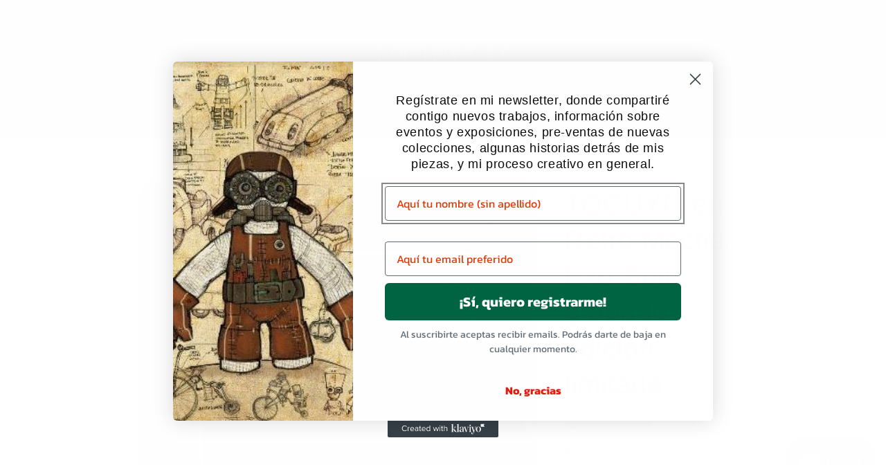

--- FILE ---
content_type: text/html; charset=utf-8
request_url: https://shop.rafaellanfranco.com/en/products/tocuyo-en-retro-mecha-exo-suit-grabado-edicion-limitada
body_size: 30630
content:
<!doctype html>
<html class="no-js" lang="en">
  <head>
    <meta charset="utf-8">
    <meta http-equiv="X-UA-Compatible" content="IE=edge">
    <meta name="viewport" content="width=device-width,initial-scale=1">
    <meta name="theme-color" content="">
    <link rel="canonical" href="https://shop.rafaellanfranco.com/en/products/tocuyo-en-retro-mecha-exo-suit-grabado-edicion-limitada">
    <link rel="preconnect" href="https://cdn.shopify.com" crossorigin><link rel="icon" type="image/png" href="//shop.rafaellanfranco.com/cdn/shop/files/Diseno_sin_titulo_18.png?crop=center&height=32&v=1708039482&width=32"><link rel="preconnect" href="https://fonts.shopifycdn.com" crossorigin><title>
      TOCUYO en Retro Mecha Exo-Suit, grabado edición limitada
 &ndash; Arte Lanfranco</title>

    
      <meta name="description" content="Tocuyo, es el robot mecánico, el piloto de prueba, el avesado e intrépido domador de máquinas, personaje principal del El Imaquinario de Yute y Tocuyo y gran compinche de Yute, el irrefrenable pensador. Es un personaje de pocas o nulas palabras pero mucho arte, ya que es una compulsivo dibujador de emojis.  Solo dice, ">
    

    

<meta property="og:site_name" content="Arte Lanfranco">
<meta property="og:url" content="https://shop.rafaellanfranco.com/en/products/tocuyo-en-retro-mecha-exo-suit-grabado-edicion-limitada">
<meta property="og:title" content="TOCUYO en Retro Mecha Exo-Suit, grabado edición limitada">
<meta property="og:type" content="product">
<meta property="og:description" content="Tocuyo, es el robot mecánico, el piloto de prueba, el avesado e intrépido domador de máquinas, personaje principal del El Imaquinario de Yute y Tocuyo y gran compinche de Yute, el irrefrenable pensador. Es un personaje de pocas o nulas palabras pero mucho arte, ya que es una compulsivo dibujador de emojis.  Solo dice, "><meta property="og:image" content="http://shop.rafaellanfranco.com/cdn/shop/products/GRB054-2.jpg?v=1677933176">
  <meta property="og:image:secure_url" content="https://shop.rafaellanfranco.com/cdn/shop/products/GRB054-2.jpg?v=1677933176">
  <meta property="og:image:width" content="2000">
  <meta property="og:image:height" content="2500"><meta property="og:price:amount" content="395.00">
  <meta property="og:price:currency" content="PEN"><meta name="twitter:card" content="summary_large_image">
<meta name="twitter:title" content="TOCUYO en Retro Mecha Exo-Suit, grabado edición limitada">
<meta name="twitter:description" content="Tocuyo, es el robot mecánico, el piloto de prueba, el avesado e intrépido domador de máquinas, personaje principal del El Imaquinario de Yute y Tocuyo y gran compinche de Yute, el irrefrenable pensador. Es un personaje de pocas o nulas palabras pero mucho arte, ya que es una compulsivo dibujador de emojis.  Solo dice, ">


    <script src="//shop.rafaellanfranco.com/cdn/shop/t/5/assets/global.js?v=149496944046504657681708040850" defer="defer"></script>
    <script>window.performance && window.performance.mark && window.performance.mark('shopify.content_for_header.start');</script><meta name="facebook-domain-verification" content="pepoe9puh0f70gjzntpnkxut08slag">
<meta id="shopify-digital-wallet" name="shopify-digital-wallet" content="/67204710678/digital_wallets/dialog">
<link rel="alternate" hreflang="x-default" href="https://shop.rafaellanfranco.com/products/tocuyo-en-retro-mecha-exo-suit-grabado-edicion-limitada">
<link rel="alternate" hreflang="es" href="https://shop.rafaellanfranco.com/products/tocuyo-en-retro-mecha-exo-suit-grabado-edicion-limitada">
<link rel="alternate" hreflang="en" href="https://shop.rafaellanfranco.com/en/products/tocuyo-en-retro-mecha-exo-suit-grabado-edicion-limitada">
<link rel="alternate" type="application/json+oembed" href="https://shop.rafaellanfranco.com/en/products/tocuyo-en-retro-mecha-exo-suit-grabado-edicion-limitada.oembed">
<script async="async" src="/checkouts/internal/preloads.js?locale=en-PE"></script>
<script id="shopify-features" type="application/json">{"accessToken":"b14a9102bf1d6552c305b0fab0e41b33","betas":["rich-media-storefront-analytics"],"domain":"shop.rafaellanfranco.com","predictiveSearch":true,"shopId":67204710678,"locale":"en"}</script>
<script>var Shopify = Shopify || {};
Shopify.shop = "5af357.myshopify.com";
Shopify.locale = "en";
Shopify.currency = {"active":"PEN","rate":"1.0"};
Shopify.country = "PE";
Shopify.theme = {"name":"web rafael lanfranco","id":165577163030,"schema_name":"Dawn","schema_version":"7.0.1","theme_store_id":887,"role":"main"};
Shopify.theme.handle = "null";
Shopify.theme.style = {"id":null,"handle":null};
Shopify.cdnHost = "shop.rafaellanfranco.com/cdn";
Shopify.routes = Shopify.routes || {};
Shopify.routes.root = "/en/";</script>
<script type="module">!function(o){(o.Shopify=o.Shopify||{}).modules=!0}(window);</script>
<script>!function(o){function n(){var o=[];function n(){o.push(Array.prototype.slice.apply(arguments))}return n.q=o,n}var t=o.Shopify=o.Shopify||{};t.loadFeatures=n(),t.autoloadFeatures=n()}(window);</script>
<script id="shop-js-analytics" type="application/json">{"pageType":"product"}</script>
<script defer="defer" async type="module" src="//shop.rafaellanfranco.com/cdn/shopifycloud/shop-js/modules/v2/client.init-shop-cart-sync_C5BV16lS.en.esm.js"></script>
<script defer="defer" async type="module" src="//shop.rafaellanfranco.com/cdn/shopifycloud/shop-js/modules/v2/chunk.common_CygWptCX.esm.js"></script>
<script type="module">
  await import("//shop.rafaellanfranco.com/cdn/shopifycloud/shop-js/modules/v2/client.init-shop-cart-sync_C5BV16lS.en.esm.js");
await import("//shop.rafaellanfranco.com/cdn/shopifycloud/shop-js/modules/v2/chunk.common_CygWptCX.esm.js");

  window.Shopify.SignInWithShop?.initShopCartSync?.({"fedCMEnabled":true,"windoidEnabled":true});

</script>
<script>(function() {
  var isLoaded = false;
  function asyncLoad() {
    if (isLoaded) return;
    isLoaded = true;
    var urls = ["https:\/\/widget.tagembed.com\/embed.min.js?shop=5af357.myshopify.com","https:\/\/static.klaviyo.com\/onsite\/js\/UzpA3m\/klaviyo.js?company_id=UzpA3m\u0026shop=5af357.myshopify.com","https:\/\/d1639lhkj5l89m.cloudfront.net\/js\/storefront\/uppromote.js?shop=5af357.myshopify.com"];
    for (var i = 0; i < urls.length; i++) {
      var s = document.createElement('script');
      s.type = 'text/javascript';
      s.async = true;
      s.src = urls[i];
      var x = document.getElementsByTagName('script')[0];
      x.parentNode.insertBefore(s, x);
    }
  };
  if(window.attachEvent) {
    window.attachEvent('onload', asyncLoad);
  } else {
    window.addEventListener('load', asyncLoad, false);
  }
})();</script>
<script id="__st">var __st={"a":67204710678,"offset":-18000,"reqid":"c03ccba1-8e59-4832-8750-902e1eb02fb5-1768680947","pageurl":"shop.rafaellanfranco.com\/en\/products\/tocuyo-en-retro-mecha-exo-suit-grabado-edicion-limitada","u":"3af569e23130","p":"product","rtyp":"product","rid":8144522608918};</script>
<script>window.ShopifyPaypalV4VisibilityTracking = true;</script>
<script id="captcha-bootstrap">!function(){'use strict';const t='contact',e='account',n='new_comment',o=[[t,t],['blogs',n],['comments',n],[t,'customer']],c=[[e,'customer_login'],[e,'guest_login'],[e,'recover_customer_password'],[e,'create_customer']],r=t=>t.map((([t,e])=>`form[action*='/${t}']:not([data-nocaptcha='true']) input[name='form_type'][value='${e}']`)).join(','),a=t=>()=>t?[...document.querySelectorAll(t)].map((t=>t.form)):[];function s(){const t=[...o],e=r(t);return a(e)}const i='password',u='form_key',d=['recaptcha-v3-token','g-recaptcha-response','h-captcha-response',i],f=()=>{try{return window.sessionStorage}catch{return}},m='__shopify_v',_=t=>t.elements[u];function p(t,e,n=!1){try{const o=window.sessionStorage,c=JSON.parse(o.getItem(e)),{data:r}=function(t){const{data:e,action:n}=t;return t[m]||n?{data:e,action:n}:{data:t,action:n}}(c);for(const[e,n]of Object.entries(r))t.elements[e]&&(t.elements[e].value=n);n&&o.removeItem(e)}catch(o){console.error('form repopulation failed',{error:o})}}const l='form_type',E='cptcha';function T(t){t.dataset[E]=!0}const w=window,h=w.document,L='Shopify',v='ce_forms',y='captcha';let A=!1;((t,e)=>{const n=(g='f06e6c50-85a8-45c8-87d0-21a2b65856fe',I='https://cdn.shopify.com/shopifycloud/storefront-forms-hcaptcha/ce_storefront_forms_captcha_hcaptcha.v1.5.2.iife.js',D={infoText:'Protected by hCaptcha',privacyText:'Privacy',termsText:'Terms'},(t,e,n)=>{const o=w[L][v],c=o.bindForm;if(c)return c(t,g,e,D).then(n);var r;o.q.push([[t,g,e,D],n]),r=I,A||(h.body.append(Object.assign(h.createElement('script'),{id:'captcha-provider',async:!0,src:r})),A=!0)});var g,I,D;w[L]=w[L]||{},w[L][v]=w[L][v]||{},w[L][v].q=[],w[L][y]=w[L][y]||{},w[L][y].protect=function(t,e){n(t,void 0,e),T(t)},Object.freeze(w[L][y]),function(t,e,n,w,h,L){const[v,y,A,g]=function(t,e,n){const i=e?o:[],u=t?c:[],d=[...i,...u],f=r(d),m=r(i),_=r(d.filter((([t,e])=>n.includes(e))));return[a(f),a(m),a(_),s()]}(w,h,L),I=t=>{const e=t.target;return e instanceof HTMLFormElement?e:e&&e.form},D=t=>v().includes(t);t.addEventListener('submit',(t=>{const e=I(t);if(!e)return;const n=D(e)&&!e.dataset.hcaptchaBound&&!e.dataset.recaptchaBound,o=_(e),c=g().includes(e)&&(!o||!o.value);(n||c)&&t.preventDefault(),c&&!n&&(function(t){try{if(!f())return;!function(t){const e=f();if(!e)return;const n=_(t);if(!n)return;const o=n.value;o&&e.removeItem(o)}(t);const e=Array.from(Array(32),(()=>Math.random().toString(36)[2])).join('');!function(t,e){_(t)||t.append(Object.assign(document.createElement('input'),{type:'hidden',name:u})),t.elements[u].value=e}(t,e),function(t,e){const n=f();if(!n)return;const o=[...t.querySelectorAll(`input[type='${i}']`)].map((({name:t})=>t)),c=[...d,...o],r={};for(const[a,s]of new FormData(t).entries())c.includes(a)||(r[a]=s);n.setItem(e,JSON.stringify({[m]:1,action:t.action,data:r}))}(t,e)}catch(e){console.error('failed to persist form',e)}}(e),e.submit())}));const S=(t,e)=>{t&&!t.dataset[E]&&(n(t,e.some((e=>e===t))),T(t))};for(const o of['focusin','change'])t.addEventListener(o,(t=>{const e=I(t);D(e)&&S(e,y())}));const B=e.get('form_key'),M=e.get(l),P=B&&M;t.addEventListener('DOMContentLoaded',(()=>{const t=y();if(P)for(const e of t)e.elements[l].value===M&&p(e,B);[...new Set([...A(),...v().filter((t=>'true'===t.dataset.shopifyCaptcha))])].forEach((e=>S(e,t)))}))}(h,new URLSearchParams(w.location.search),n,t,e,['guest_login'])})(!0,!0)}();</script>
<script integrity="sha256-4kQ18oKyAcykRKYeNunJcIwy7WH5gtpwJnB7kiuLZ1E=" data-source-attribution="shopify.loadfeatures" defer="defer" src="//shop.rafaellanfranco.com/cdn/shopifycloud/storefront/assets/storefront/load_feature-a0a9edcb.js" crossorigin="anonymous"></script>
<script data-source-attribution="shopify.dynamic_checkout.dynamic.init">var Shopify=Shopify||{};Shopify.PaymentButton=Shopify.PaymentButton||{isStorefrontPortableWallets:!0,init:function(){window.Shopify.PaymentButton.init=function(){};var t=document.createElement("script");t.src="https://shop.rafaellanfranco.com/cdn/shopifycloud/portable-wallets/latest/portable-wallets.en.js",t.type="module",document.head.appendChild(t)}};
</script>
<script data-source-attribution="shopify.dynamic_checkout.buyer_consent">
  function portableWalletsHideBuyerConsent(e){var t=document.getElementById("shopify-buyer-consent"),n=document.getElementById("shopify-subscription-policy-button");t&&n&&(t.classList.add("hidden"),t.setAttribute("aria-hidden","true"),n.removeEventListener("click",e))}function portableWalletsShowBuyerConsent(e){var t=document.getElementById("shopify-buyer-consent"),n=document.getElementById("shopify-subscription-policy-button");t&&n&&(t.classList.remove("hidden"),t.removeAttribute("aria-hidden"),n.addEventListener("click",e))}window.Shopify?.PaymentButton&&(window.Shopify.PaymentButton.hideBuyerConsent=portableWalletsHideBuyerConsent,window.Shopify.PaymentButton.showBuyerConsent=portableWalletsShowBuyerConsent);
</script>
<script>
  function portableWalletsCleanup(e){e&&e.src&&console.error("Failed to load portable wallets script "+e.src);var t=document.querySelectorAll("shopify-accelerated-checkout .shopify-payment-button__skeleton, shopify-accelerated-checkout-cart .wallet-cart-button__skeleton"),e=document.getElementById("shopify-buyer-consent");for(let e=0;e<t.length;e++)t[e].remove();e&&e.remove()}function portableWalletsNotLoadedAsModule(e){e instanceof ErrorEvent&&"string"==typeof e.message&&e.message.includes("import.meta")&&"string"==typeof e.filename&&e.filename.includes("portable-wallets")&&(window.removeEventListener("error",portableWalletsNotLoadedAsModule),window.Shopify.PaymentButton.failedToLoad=e,"loading"===document.readyState?document.addEventListener("DOMContentLoaded",window.Shopify.PaymentButton.init):window.Shopify.PaymentButton.init())}window.addEventListener("error",portableWalletsNotLoadedAsModule);
</script>

<script type="module" src="https://shop.rafaellanfranco.com/cdn/shopifycloud/portable-wallets/latest/portable-wallets.en.js" onError="portableWalletsCleanup(this)" crossorigin="anonymous"></script>
<script nomodule>
  document.addEventListener("DOMContentLoaded", portableWalletsCleanup);
</script>

<link id="shopify-accelerated-checkout-styles" rel="stylesheet" media="screen" href="https://shop.rafaellanfranco.com/cdn/shopifycloud/portable-wallets/latest/accelerated-checkout-backwards-compat.css" crossorigin="anonymous">
<style id="shopify-accelerated-checkout-cart">
        #shopify-buyer-consent {
  margin-top: 1em;
  display: inline-block;
  width: 100%;
}

#shopify-buyer-consent.hidden {
  display: none;
}

#shopify-subscription-policy-button {
  background: none;
  border: none;
  padding: 0;
  text-decoration: underline;
  font-size: inherit;
  cursor: pointer;
}

#shopify-subscription-policy-button::before {
  box-shadow: none;
}

      </style>
<script id="sections-script" data-sections="header,footer" defer="defer" src="//shop.rafaellanfranco.com/cdn/shop/t/5/compiled_assets/scripts.js?482"></script>
<script>window.performance && window.performance.mark && window.performance.mark('shopify.content_for_header.end');</script>


    <style data-shopify>
      @font-face {
  font-family: Assistant;
  font-weight: 400;
  font-style: normal;
  font-display: swap;
  src: url("//shop.rafaellanfranco.com/cdn/fonts/assistant/assistant_n4.9120912a469cad1cc292572851508ca49d12e768.woff2") format("woff2"),
       url("//shop.rafaellanfranco.com/cdn/fonts/assistant/assistant_n4.6e9875ce64e0fefcd3f4446b7ec9036b3ddd2985.woff") format("woff");
}

      @font-face {
  font-family: Assistant;
  font-weight: 700;
  font-style: normal;
  font-display: swap;
  src: url("//shop.rafaellanfranco.com/cdn/fonts/assistant/assistant_n7.bf44452348ec8b8efa3aa3068825305886b1c83c.woff2") format("woff2"),
       url("//shop.rafaellanfranco.com/cdn/fonts/assistant/assistant_n7.0c887fee83f6b3bda822f1150b912c72da0f7b64.woff") format("woff");
}

      
      
      

      :root {
        --font-body-family: Assistant, sans-serif;
        --font-body-style: normal;
        --font-body-weight: 400;
        --font-body-weight-bold: 700;

        --font-heading-family: "system_ui", -apple-system, 'Segoe UI', Roboto, 'Helvetica Neue', 'Noto Sans', 'Liberation Sans', Arial, sans-serif, 'Apple Color Emoji', 'Segoe UI Emoji', 'Segoe UI Symbol', 'Noto Color Emoji';
        --font-heading-style: normal;
        --font-heading-weight: 400;

        --font-body-scale: 1.0;
        --font-heading-scale: 1.0;

        --color-base-text: 18, 18, 18;
        --color-shadow: 18, 18, 18;
        --color-base-background-1: 255, 255, 255;
        --color-base-background-2: 243, 243, 243;
        --color-base-solid-button-labels: 255, 255, 255;
        --color-base-outline-button-labels: 18, 18, 18;
        --color-base-accent-1: 18, 18, 18;
        --color-base-accent-2: 51, 79, 180;
        --payment-terms-background-color: #ffffff;

        --gradient-base-background-1: #ffffff;
        --gradient-base-background-2: #f3f3f3;
        --gradient-base-accent-1: #121212;
        --gradient-base-accent-2: #334fb4;

        --media-padding: px;
        --media-border-opacity: 0.05;
        --media-border-width: 1px;
        --media-radius: 0px;
        --media-shadow-opacity: 0.0;
        --media-shadow-horizontal-offset: 0px;
        --media-shadow-vertical-offset: 4px;
        --media-shadow-blur-radius: 5px;
        --media-shadow-visible: 0;

        --page-width: 100rem;
        --page-width-margin: 0rem;

        --product-card-image-padding: 0.0rem;
        --product-card-corner-radius: 0.0rem;
        --product-card-text-alignment: left;
        --product-card-border-width: 0.0rem;
        --product-card-border-opacity: 0.1;
        --product-card-shadow-opacity: 0.0;
        --product-card-shadow-visible: 0;
        --product-card-shadow-horizontal-offset: 0.0rem;
        --product-card-shadow-vertical-offset: 0.4rem;
        --product-card-shadow-blur-radius: 0.5rem;

        --collection-card-image-padding: 0.0rem;
        --collection-card-corner-radius: 0.0rem;
        --collection-card-text-alignment: left;
        --collection-card-border-width: 0.0rem;
        --collection-card-border-opacity: 0.1;
        --collection-card-shadow-opacity: 0.0;
        --collection-card-shadow-visible: 0;
        --collection-card-shadow-horizontal-offset: 0.0rem;
        --collection-card-shadow-vertical-offset: 0.4rem;
        --collection-card-shadow-blur-radius: 0.5rem;

        --blog-card-image-padding: 0.0rem;
        --blog-card-corner-radius: 0.0rem;
        --blog-card-text-alignment: left;
        --blog-card-border-width: 0.0rem;
        --blog-card-border-opacity: 0.1;
        --blog-card-shadow-opacity: 0.0;
        --blog-card-shadow-visible: 0;
        --blog-card-shadow-horizontal-offset: 0.0rem;
        --blog-card-shadow-vertical-offset: 0.4rem;
        --blog-card-shadow-blur-radius: 0.5rem;

        --badge-corner-radius: 4.0rem;

        --popup-border-width: 1px;
        --popup-border-opacity: 0.1;
        --popup-corner-radius: 0px;
        --popup-shadow-opacity: 0.0;
        --popup-shadow-horizontal-offset: 0px;
        --popup-shadow-vertical-offset: 4px;
        --popup-shadow-blur-radius: 5px;

        --drawer-border-width: 1px;
        --drawer-border-opacity: 0.1;
        --drawer-shadow-opacity: 0.0;
        --drawer-shadow-horizontal-offset: 0px;
        --drawer-shadow-vertical-offset: 4px;
        --drawer-shadow-blur-radius: 5px;

        --spacing-sections-desktop: 0px;
        --spacing-sections-mobile: 0px;

        --grid-desktop-vertical-spacing: 8px;
        --grid-desktop-horizontal-spacing: 8px;
        --grid-mobile-vertical-spacing: 4px;
        --grid-mobile-horizontal-spacing: 4px;

        --text-boxes-border-opacity: 0.1;
        --text-boxes-border-width: 0px;
        --text-boxes-radius: 0px;
        --text-boxes-shadow-opacity: 0.0;
        --text-boxes-shadow-visible: 0;
        --text-boxes-shadow-horizontal-offset: 0px;
        --text-boxes-shadow-vertical-offset: 4px;
        --text-boxes-shadow-blur-radius: 5px;

        --buttons-radius: 0px;
        --buttons-radius-outset: 0px;
        --buttons-border-width: 1px;
        --buttons-border-opacity: 1.0;
        --buttons-shadow-opacity: 0.0;
        --buttons-shadow-visible: 0;
        --buttons-shadow-horizontal-offset: 0px;
        --buttons-shadow-vertical-offset: 4px;
        --buttons-shadow-blur-radius: 5px;
        --buttons-border-offset: 0px;

        --inputs-radius: 0px;
        --inputs-border-width: 1px;
        --inputs-border-opacity: 0.55;
        --inputs-shadow-opacity: 0.0;
        --inputs-shadow-horizontal-offset: 0px;
        --inputs-margin-offset: 0px;
        --inputs-shadow-vertical-offset: 4px;
        --inputs-shadow-blur-radius: 5px;
        --inputs-radius-outset: 0px;

        --variant-pills-radius: 40px;
        --variant-pills-border-width: 1px;
        --variant-pills-border-opacity: 0.55;
        --variant-pills-shadow-opacity: 0.0;
        --variant-pills-shadow-horizontal-offset: 0px;
        --variant-pills-shadow-vertical-offset: 4px;
        --variant-pills-shadow-blur-radius: 5px;
      }

      *,
      *::before,
      *::after {
        box-sizing: inherit;
      }

      html {
        box-sizing: border-box;
        font-size: calc(var(--font-body-scale) * 62.5%);
        height: 100%;
      }

      body {
        display: grid;
        grid-template-rows: auto auto 1fr auto;
        grid-template-columns: 100%;
        min-height: 100%;
        margin: 0;
        font-size: 1.5rem;
        letter-spacing: 0.06rem;
        line-height: calc(1 + 0.8 / var(--font-body-scale));
        font-family: var(--font-body-family);
        font-style: var(--font-body-style);
        font-weight: var(--font-body-weight);
      }

      @media screen and (min-width: 750px) {
        body {
          font-size: 1.6rem;
        }
      }
    </style>

    <link href="//shop.rafaellanfranco.com/cdn/shop/t/5/assets/base.css?v=88290808517547527771708040850" rel="stylesheet" type="text/css" media="all" />
<link rel="preload" as="font" href="//shop.rafaellanfranco.com/cdn/fonts/assistant/assistant_n4.9120912a469cad1cc292572851508ca49d12e768.woff2" type="font/woff2" crossorigin><link rel="stylesheet" href="//shop.rafaellanfranco.com/cdn/shop/t/5/assets/component-predictive-search.css?v=83512081251802922551708040850" media="print" onload="this.media='all'"><script>document.documentElement.className = document.documentElement.className.replace('no-js', 'js');
    if (Shopify.designMode) {
      document.documentElement.classList.add('shopify-design-mode');
    }
    </script>
  <script src="https://cdn.shopify.com/extensions/7bc9bb47-adfa-4267-963e-cadee5096caf/inbox-1252/assets/inbox-chat-loader.js" type="text/javascript" defer="defer"></script>
<link href="https://monorail-edge.shopifysvc.com" rel="dns-prefetch">
<script>(function(){if ("sendBeacon" in navigator && "performance" in window) {try {var session_token_from_headers = performance.getEntriesByType('navigation')[0].serverTiming.find(x => x.name == '_s').description;} catch {var session_token_from_headers = undefined;}var session_cookie_matches = document.cookie.match(/_shopify_s=([^;]*)/);var session_token_from_cookie = session_cookie_matches && session_cookie_matches.length === 2 ? session_cookie_matches[1] : "";var session_token = session_token_from_headers || session_token_from_cookie || "";function handle_abandonment_event(e) {var entries = performance.getEntries().filter(function(entry) {return /monorail-edge.shopifysvc.com/.test(entry.name);});if (!window.abandonment_tracked && entries.length === 0) {window.abandonment_tracked = true;var currentMs = Date.now();var navigation_start = performance.timing.navigationStart;var payload = {shop_id: 67204710678,url: window.location.href,navigation_start,duration: currentMs - navigation_start,session_token,page_type: "product"};window.navigator.sendBeacon("https://monorail-edge.shopifysvc.com/v1/produce", JSON.stringify({schema_id: "online_store_buyer_site_abandonment/1.1",payload: payload,metadata: {event_created_at_ms: currentMs,event_sent_at_ms: currentMs}}));}}window.addEventListener('pagehide', handle_abandonment_event);}}());</script>
<script id="web-pixels-manager-setup">(function e(e,d,r,n,o){if(void 0===o&&(o={}),!Boolean(null===(a=null===(i=window.Shopify)||void 0===i?void 0:i.analytics)||void 0===a?void 0:a.replayQueue)){var i,a;window.Shopify=window.Shopify||{};var t=window.Shopify;t.analytics=t.analytics||{};var s=t.analytics;s.replayQueue=[],s.publish=function(e,d,r){return s.replayQueue.push([e,d,r]),!0};try{self.performance.mark("wpm:start")}catch(e){}var l=function(){var e={modern:/Edge?\/(1{2}[4-9]|1[2-9]\d|[2-9]\d{2}|\d{4,})\.\d+(\.\d+|)|Firefox\/(1{2}[4-9]|1[2-9]\d|[2-9]\d{2}|\d{4,})\.\d+(\.\d+|)|Chrom(ium|e)\/(9{2}|\d{3,})\.\d+(\.\d+|)|(Maci|X1{2}).+ Version\/(15\.\d+|(1[6-9]|[2-9]\d|\d{3,})\.\d+)([,.]\d+|)( \(\w+\)|)( Mobile\/\w+|) Safari\/|Chrome.+OPR\/(9{2}|\d{3,})\.\d+\.\d+|(CPU[ +]OS|iPhone[ +]OS|CPU[ +]iPhone|CPU IPhone OS|CPU iPad OS)[ +]+(15[._]\d+|(1[6-9]|[2-9]\d|\d{3,})[._]\d+)([._]\d+|)|Android:?[ /-](13[3-9]|1[4-9]\d|[2-9]\d{2}|\d{4,})(\.\d+|)(\.\d+|)|Android.+Firefox\/(13[5-9]|1[4-9]\d|[2-9]\d{2}|\d{4,})\.\d+(\.\d+|)|Android.+Chrom(ium|e)\/(13[3-9]|1[4-9]\d|[2-9]\d{2}|\d{4,})\.\d+(\.\d+|)|SamsungBrowser\/([2-9]\d|\d{3,})\.\d+/,legacy:/Edge?\/(1[6-9]|[2-9]\d|\d{3,})\.\d+(\.\d+|)|Firefox\/(5[4-9]|[6-9]\d|\d{3,})\.\d+(\.\d+|)|Chrom(ium|e)\/(5[1-9]|[6-9]\d|\d{3,})\.\d+(\.\d+|)([\d.]+$|.*Safari\/(?![\d.]+ Edge\/[\d.]+$))|(Maci|X1{2}).+ Version\/(10\.\d+|(1[1-9]|[2-9]\d|\d{3,})\.\d+)([,.]\d+|)( \(\w+\)|)( Mobile\/\w+|) Safari\/|Chrome.+OPR\/(3[89]|[4-9]\d|\d{3,})\.\d+\.\d+|(CPU[ +]OS|iPhone[ +]OS|CPU[ +]iPhone|CPU IPhone OS|CPU iPad OS)[ +]+(10[._]\d+|(1[1-9]|[2-9]\d|\d{3,})[._]\d+)([._]\d+|)|Android:?[ /-](13[3-9]|1[4-9]\d|[2-9]\d{2}|\d{4,})(\.\d+|)(\.\d+|)|Mobile Safari.+OPR\/([89]\d|\d{3,})\.\d+\.\d+|Android.+Firefox\/(13[5-9]|1[4-9]\d|[2-9]\d{2}|\d{4,})\.\d+(\.\d+|)|Android.+Chrom(ium|e)\/(13[3-9]|1[4-9]\d|[2-9]\d{2}|\d{4,})\.\d+(\.\d+|)|Android.+(UC? ?Browser|UCWEB|U3)[ /]?(15\.([5-9]|\d{2,})|(1[6-9]|[2-9]\d|\d{3,})\.\d+)\.\d+|SamsungBrowser\/(5\.\d+|([6-9]|\d{2,})\.\d+)|Android.+MQ{2}Browser\/(14(\.(9|\d{2,})|)|(1[5-9]|[2-9]\d|\d{3,})(\.\d+|))(\.\d+|)|K[Aa][Ii]OS\/(3\.\d+|([4-9]|\d{2,})\.\d+)(\.\d+|)/},d=e.modern,r=e.legacy,n=navigator.userAgent;return n.match(d)?"modern":n.match(r)?"legacy":"unknown"}(),u="modern"===l?"modern":"legacy",c=(null!=n?n:{modern:"",legacy:""})[u],f=function(e){return[e.baseUrl,"/wpm","/b",e.hashVersion,"modern"===e.buildTarget?"m":"l",".js"].join("")}({baseUrl:d,hashVersion:r,buildTarget:u}),m=function(e){var d=e.version,r=e.bundleTarget,n=e.surface,o=e.pageUrl,i=e.monorailEndpoint;return{emit:function(e){var a=e.status,t=e.errorMsg,s=(new Date).getTime(),l=JSON.stringify({metadata:{event_sent_at_ms:s},events:[{schema_id:"web_pixels_manager_load/3.1",payload:{version:d,bundle_target:r,page_url:o,status:a,surface:n,error_msg:t},metadata:{event_created_at_ms:s}}]});if(!i)return console&&console.warn&&console.warn("[Web Pixels Manager] No Monorail endpoint provided, skipping logging."),!1;try{return self.navigator.sendBeacon.bind(self.navigator)(i,l)}catch(e){}var u=new XMLHttpRequest;try{return u.open("POST",i,!0),u.setRequestHeader("Content-Type","text/plain"),u.send(l),!0}catch(e){return console&&console.warn&&console.warn("[Web Pixels Manager] Got an unhandled error while logging to Monorail."),!1}}}}({version:r,bundleTarget:l,surface:e.surface,pageUrl:self.location.href,monorailEndpoint:e.monorailEndpoint});try{o.browserTarget=l,function(e){var d=e.src,r=e.async,n=void 0===r||r,o=e.onload,i=e.onerror,a=e.sri,t=e.scriptDataAttributes,s=void 0===t?{}:t,l=document.createElement("script"),u=document.querySelector("head"),c=document.querySelector("body");if(l.async=n,l.src=d,a&&(l.integrity=a,l.crossOrigin="anonymous"),s)for(var f in s)if(Object.prototype.hasOwnProperty.call(s,f))try{l.dataset[f]=s[f]}catch(e){}if(o&&l.addEventListener("load",o),i&&l.addEventListener("error",i),u)u.appendChild(l);else{if(!c)throw new Error("Did not find a head or body element to append the script");c.appendChild(l)}}({src:f,async:!0,onload:function(){if(!function(){var e,d;return Boolean(null===(d=null===(e=window.Shopify)||void 0===e?void 0:e.analytics)||void 0===d?void 0:d.initialized)}()){var d=window.webPixelsManager.init(e)||void 0;if(d){var r=window.Shopify.analytics;r.replayQueue.forEach((function(e){var r=e[0],n=e[1],o=e[2];d.publishCustomEvent(r,n,o)})),r.replayQueue=[],r.publish=d.publishCustomEvent,r.visitor=d.visitor,r.initialized=!0}}},onerror:function(){return m.emit({status:"failed",errorMsg:"".concat(f," has failed to load")})},sri:function(e){var d=/^sha384-[A-Za-z0-9+/=]+$/;return"string"==typeof e&&d.test(e)}(c)?c:"",scriptDataAttributes:o}),m.emit({status:"loading"})}catch(e){m.emit({status:"failed",errorMsg:(null==e?void 0:e.message)||"Unknown error"})}}})({shopId: 67204710678,storefrontBaseUrl: "https://shop.rafaellanfranco.com",extensionsBaseUrl: "https://extensions.shopifycdn.com/cdn/shopifycloud/web-pixels-manager",monorailEndpoint: "https://monorail-edge.shopifysvc.com/unstable/produce_batch",surface: "storefront-renderer",enabledBetaFlags: ["2dca8a86"],webPixelsConfigList: [{"id":"1682506006","configuration":"{\"storeIdentity\":\"5af357.myshopify.com\",\"baseURL\":\"https:\\\/\\\/api.printful.com\\\/shopify-pixels\"}","eventPayloadVersion":"v1","runtimeContext":"STRICT","scriptVersion":"74f275712857ab41bea9d998dcb2f9da","type":"APP","apiClientId":156624,"privacyPurposes":["ANALYTICS","MARKETING","SALE_OF_DATA"],"dataSharingAdjustments":{"protectedCustomerApprovalScopes":["read_customer_address","read_customer_email","read_customer_name","read_customer_personal_data","read_customer_phone"]}},{"id":"790659350","configuration":"{\"shopId\":\"169631\",\"env\":\"production\",\"metaData\":\"[]\"}","eventPayloadVersion":"v1","runtimeContext":"STRICT","scriptVersion":"8e11013497942cd9be82d03af35714e6","type":"APP","apiClientId":2773553,"privacyPurposes":[],"dataSharingAdjustments":{"protectedCustomerApprovalScopes":["read_customer_address","read_customer_email","read_customer_name","read_customer_personal_data","read_customer_phone"]}},{"id":"746029334","configuration":"{\"config\":\"{\\\"pixel_id\\\":\\\"G-K47T5TMZZ4\\\",\\\"gtag_events\\\":[{\\\"type\\\":\\\"purchase\\\",\\\"action_label\\\":\\\"G-K47T5TMZZ4\\\"},{\\\"type\\\":\\\"page_view\\\",\\\"action_label\\\":\\\"G-K47T5TMZZ4\\\"},{\\\"type\\\":\\\"view_item\\\",\\\"action_label\\\":\\\"G-K47T5TMZZ4\\\"},{\\\"type\\\":\\\"search\\\",\\\"action_label\\\":\\\"G-K47T5TMZZ4\\\"},{\\\"type\\\":\\\"add_to_cart\\\",\\\"action_label\\\":\\\"G-K47T5TMZZ4\\\"},{\\\"type\\\":\\\"begin_checkout\\\",\\\"action_label\\\":\\\"G-K47T5TMZZ4\\\"},{\\\"type\\\":\\\"add_payment_info\\\",\\\"action_label\\\":\\\"G-K47T5TMZZ4\\\"}],\\\"enable_monitoring_mode\\\":false}\"}","eventPayloadVersion":"v1","runtimeContext":"OPEN","scriptVersion":"b2a88bafab3e21179ed38636efcd8a93","type":"APP","apiClientId":1780363,"privacyPurposes":[],"dataSharingAdjustments":{"protectedCustomerApprovalScopes":["read_customer_address","read_customer_email","read_customer_name","read_customer_personal_data","read_customer_phone"]}},{"id":"391446806","configuration":"{\"pixel_id\":\"593448855951431\",\"pixel_type\":\"facebook_pixel\",\"metaapp_system_user_token\":\"-\"}","eventPayloadVersion":"v1","runtimeContext":"OPEN","scriptVersion":"ca16bc87fe92b6042fbaa3acc2fbdaa6","type":"APP","apiClientId":2329312,"privacyPurposes":["ANALYTICS","MARKETING","SALE_OF_DATA"],"dataSharingAdjustments":{"protectedCustomerApprovalScopes":["read_customer_address","read_customer_email","read_customer_name","read_customer_personal_data","read_customer_phone"]}},{"id":"shopify-app-pixel","configuration":"{}","eventPayloadVersion":"v1","runtimeContext":"STRICT","scriptVersion":"0450","apiClientId":"shopify-pixel","type":"APP","privacyPurposes":["ANALYTICS","MARKETING"]},{"id":"shopify-custom-pixel","eventPayloadVersion":"v1","runtimeContext":"LAX","scriptVersion":"0450","apiClientId":"shopify-pixel","type":"CUSTOM","privacyPurposes":["ANALYTICS","MARKETING"]}],isMerchantRequest: false,initData: {"shop":{"name":"Arte Lanfranco","paymentSettings":{"currencyCode":"PEN"},"myshopifyDomain":"5af357.myshopify.com","countryCode":"PE","storefrontUrl":"https:\/\/shop.rafaellanfranco.com\/en"},"customer":null,"cart":null,"checkout":null,"productVariants":[{"price":{"amount":395.0,"currencyCode":"PEN"},"product":{"title":"TOCUYO en Retro Mecha Exo-Suit, grabado edición limitada","vendor":"Mi tienda","id":"8144522608918","untranslatedTitle":"TOCUYO en Retro Mecha Exo-Suit, grabado edición limitada","url":"\/en\/products\/tocuyo-en-retro-mecha-exo-suit-grabado-edicion-limitada","type":"Print"},"id":"45636171628822","image":{"src":"\/\/shop.rafaellanfranco.com\/cdn\/shop\/products\/GRB054-2.jpg?v=1677933176"},"sku":"","title":"A4 \/ Sin Marco","untranslatedTitle":"A4 \/ Sin Marco"},{"price":{"amount":475.0,"currencyCode":"PEN"},"product":{"title":"TOCUYO en Retro Mecha Exo-Suit, grabado edición limitada","vendor":"Mi tienda","id":"8144522608918","untranslatedTitle":"TOCUYO en Retro Mecha Exo-Suit, grabado edición limitada","url":"\/en\/products\/tocuyo-en-retro-mecha-exo-suit-grabado-edicion-limitada","type":"Print"},"id":"45636171661590","image":{"src":"\/\/shop.rafaellanfranco.com\/cdn\/shop\/products\/GRB054-2.jpg?v=1677933176"},"sku":"","title":"A4 \/ Con Marco","untranslatedTitle":"A4 \/ Con Marco"},{"price":{"amount":535.0,"currencyCode":"PEN"},"product":{"title":"TOCUYO en Retro Mecha Exo-Suit, grabado edición limitada","vendor":"Mi tienda","id":"8144522608918","untranslatedTitle":"TOCUYO en Retro Mecha Exo-Suit, grabado edición limitada","url":"\/en\/products\/tocuyo-en-retro-mecha-exo-suit-grabado-edicion-limitada","type":"Print"},"id":"44270551400726","image":{"src":"\/\/shop.rafaellanfranco.com\/cdn\/shop\/products\/GRB054-2.jpg?v=1677933176"},"sku":"","title":"A3 \/ Sin Marco","untranslatedTitle":"A3 \/ Sin Marco"},{"price":{"amount":645.0,"currencyCode":"PEN"},"product":{"title":"TOCUYO en Retro Mecha Exo-Suit, grabado edición limitada","vendor":"Mi tienda","id":"8144522608918","untranslatedTitle":"TOCUYO en Retro Mecha Exo-Suit, grabado edición limitada","url":"\/en\/products\/tocuyo-en-retro-mecha-exo-suit-grabado-edicion-limitada","type":"Print"},"id":"44270551367958","image":{"src":"\/\/shop.rafaellanfranco.com\/cdn\/shop\/products\/GRB054-2.jpg?v=1677933176"},"sku":"","title":"A3 \/ Con Marco","untranslatedTitle":"A3 \/ Con Marco"}],"purchasingCompany":null},},"https://shop.rafaellanfranco.com/cdn","fcfee988w5aeb613cpc8e4bc33m6693e112",{"modern":"","legacy":""},{"shopId":"67204710678","storefrontBaseUrl":"https:\/\/shop.rafaellanfranco.com","extensionBaseUrl":"https:\/\/extensions.shopifycdn.com\/cdn\/shopifycloud\/web-pixels-manager","surface":"storefront-renderer","enabledBetaFlags":"[\"2dca8a86\"]","isMerchantRequest":"false","hashVersion":"fcfee988w5aeb613cpc8e4bc33m6693e112","publish":"custom","events":"[[\"page_viewed\",{}],[\"product_viewed\",{\"productVariant\":{\"price\":{\"amount\":395.0,\"currencyCode\":\"PEN\"},\"product\":{\"title\":\"TOCUYO en Retro Mecha Exo-Suit, grabado edición limitada\",\"vendor\":\"Mi tienda\",\"id\":\"8144522608918\",\"untranslatedTitle\":\"TOCUYO en Retro Mecha Exo-Suit, grabado edición limitada\",\"url\":\"\/en\/products\/tocuyo-en-retro-mecha-exo-suit-grabado-edicion-limitada\",\"type\":\"Print\"},\"id\":\"45636171628822\",\"image\":{\"src\":\"\/\/shop.rafaellanfranco.com\/cdn\/shop\/products\/GRB054-2.jpg?v=1677933176\"},\"sku\":\"\",\"title\":\"A4 \/ Sin Marco\",\"untranslatedTitle\":\"A4 \/ Sin Marco\"}}]]"});</script><script>
  window.ShopifyAnalytics = window.ShopifyAnalytics || {};
  window.ShopifyAnalytics.meta = window.ShopifyAnalytics.meta || {};
  window.ShopifyAnalytics.meta.currency = 'PEN';
  var meta = {"product":{"id":8144522608918,"gid":"gid:\/\/shopify\/Product\/8144522608918","vendor":"Mi tienda","type":"Print","handle":"tocuyo-en-retro-mecha-exo-suit-grabado-edicion-limitada","variants":[{"id":45636171628822,"price":39500,"name":"TOCUYO en Retro Mecha Exo-Suit, grabado edición limitada - A4 \/ Sin Marco","public_title":"A4 \/ Sin Marco","sku":""},{"id":45636171661590,"price":47500,"name":"TOCUYO en Retro Mecha Exo-Suit, grabado edición limitada - A4 \/ Con Marco","public_title":"A4 \/ Con Marco","sku":""},{"id":44270551400726,"price":53500,"name":"TOCUYO en Retro Mecha Exo-Suit, grabado edición limitada - A3 \/ Sin Marco","public_title":"A3 \/ Sin Marco","sku":""},{"id":44270551367958,"price":64500,"name":"TOCUYO en Retro Mecha Exo-Suit, grabado edición limitada - A3 \/ Con Marco","public_title":"A3 \/ Con Marco","sku":""}],"remote":false},"page":{"pageType":"product","resourceType":"product","resourceId":8144522608918,"requestId":"c03ccba1-8e59-4832-8750-902e1eb02fb5-1768680947"}};
  for (var attr in meta) {
    window.ShopifyAnalytics.meta[attr] = meta[attr];
  }
</script>
<script class="analytics">
  (function () {
    var customDocumentWrite = function(content) {
      var jquery = null;

      if (window.jQuery) {
        jquery = window.jQuery;
      } else if (window.Checkout && window.Checkout.$) {
        jquery = window.Checkout.$;
      }

      if (jquery) {
        jquery('body').append(content);
      }
    };

    var hasLoggedConversion = function(token) {
      if (token) {
        return document.cookie.indexOf('loggedConversion=' + token) !== -1;
      }
      return false;
    }

    var setCookieIfConversion = function(token) {
      if (token) {
        var twoMonthsFromNow = new Date(Date.now());
        twoMonthsFromNow.setMonth(twoMonthsFromNow.getMonth() + 2);

        document.cookie = 'loggedConversion=' + token + '; expires=' + twoMonthsFromNow;
      }
    }

    var trekkie = window.ShopifyAnalytics.lib = window.trekkie = window.trekkie || [];
    if (trekkie.integrations) {
      return;
    }
    trekkie.methods = [
      'identify',
      'page',
      'ready',
      'track',
      'trackForm',
      'trackLink'
    ];
    trekkie.factory = function(method) {
      return function() {
        var args = Array.prototype.slice.call(arguments);
        args.unshift(method);
        trekkie.push(args);
        return trekkie;
      };
    };
    for (var i = 0; i < trekkie.methods.length; i++) {
      var key = trekkie.methods[i];
      trekkie[key] = trekkie.factory(key);
    }
    trekkie.load = function(config) {
      trekkie.config = config || {};
      trekkie.config.initialDocumentCookie = document.cookie;
      var first = document.getElementsByTagName('script')[0];
      var script = document.createElement('script');
      script.type = 'text/javascript';
      script.onerror = function(e) {
        var scriptFallback = document.createElement('script');
        scriptFallback.type = 'text/javascript';
        scriptFallback.onerror = function(error) {
                var Monorail = {
      produce: function produce(monorailDomain, schemaId, payload) {
        var currentMs = new Date().getTime();
        var event = {
          schema_id: schemaId,
          payload: payload,
          metadata: {
            event_created_at_ms: currentMs,
            event_sent_at_ms: currentMs
          }
        };
        return Monorail.sendRequest("https://" + monorailDomain + "/v1/produce", JSON.stringify(event));
      },
      sendRequest: function sendRequest(endpointUrl, payload) {
        // Try the sendBeacon API
        if (window && window.navigator && typeof window.navigator.sendBeacon === 'function' && typeof window.Blob === 'function' && !Monorail.isIos12()) {
          var blobData = new window.Blob([payload], {
            type: 'text/plain'
          });

          if (window.navigator.sendBeacon(endpointUrl, blobData)) {
            return true;
          } // sendBeacon was not successful

        } // XHR beacon

        var xhr = new XMLHttpRequest();

        try {
          xhr.open('POST', endpointUrl);
          xhr.setRequestHeader('Content-Type', 'text/plain');
          xhr.send(payload);
        } catch (e) {
          console.log(e);
        }

        return false;
      },
      isIos12: function isIos12() {
        return window.navigator.userAgent.lastIndexOf('iPhone; CPU iPhone OS 12_') !== -1 || window.navigator.userAgent.lastIndexOf('iPad; CPU OS 12_') !== -1;
      }
    };
    Monorail.produce('monorail-edge.shopifysvc.com',
      'trekkie_storefront_load_errors/1.1',
      {shop_id: 67204710678,
      theme_id: 165577163030,
      app_name: "storefront",
      context_url: window.location.href,
      source_url: "//shop.rafaellanfranco.com/cdn/s/trekkie.storefront.cd680fe47e6c39ca5d5df5f0a32d569bc48c0f27.min.js"});

        };
        scriptFallback.async = true;
        scriptFallback.src = '//shop.rafaellanfranco.com/cdn/s/trekkie.storefront.cd680fe47e6c39ca5d5df5f0a32d569bc48c0f27.min.js';
        first.parentNode.insertBefore(scriptFallback, first);
      };
      script.async = true;
      script.src = '//shop.rafaellanfranco.com/cdn/s/trekkie.storefront.cd680fe47e6c39ca5d5df5f0a32d569bc48c0f27.min.js';
      first.parentNode.insertBefore(script, first);
    };
    trekkie.load(
      {"Trekkie":{"appName":"storefront","development":false,"defaultAttributes":{"shopId":67204710678,"isMerchantRequest":null,"themeId":165577163030,"themeCityHash":"15469950802379211005","contentLanguage":"en","currency":"PEN","eventMetadataId":"3d0de728-be2f-4b96-a28e-ab35f10a874d"},"isServerSideCookieWritingEnabled":true,"monorailRegion":"shop_domain","enabledBetaFlags":["65f19447"]},"Session Attribution":{},"S2S":{"facebookCapiEnabled":true,"source":"trekkie-storefront-renderer","apiClientId":580111}}
    );

    var loaded = false;
    trekkie.ready(function() {
      if (loaded) return;
      loaded = true;

      window.ShopifyAnalytics.lib = window.trekkie;

      var originalDocumentWrite = document.write;
      document.write = customDocumentWrite;
      try { window.ShopifyAnalytics.merchantGoogleAnalytics.call(this); } catch(error) {};
      document.write = originalDocumentWrite;

      window.ShopifyAnalytics.lib.page(null,{"pageType":"product","resourceType":"product","resourceId":8144522608918,"requestId":"c03ccba1-8e59-4832-8750-902e1eb02fb5-1768680947","shopifyEmitted":true});

      var match = window.location.pathname.match(/checkouts\/(.+)\/(thank_you|post_purchase)/)
      var token = match? match[1]: undefined;
      if (!hasLoggedConversion(token)) {
        setCookieIfConversion(token);
        window.ShopifyAnalytics.lib.track("Viewed Product",{"currency":"PEN","variantId":45636171628822,"productId":8144522608918,"productGid":"gid:\/\/shopify\/Product\/8144522608918","name":"TOCUYO en Retro Mecha Exo-Suit, grabado edición limitada - A4 \/ Sin Marco","price":"395.00","sku":"","brand":"Mi tienda","variant":"A4 \/ Sin Marco","category":"Print","nonInteraction":true,"remote":false},undefined,undefined,{"shopifyEmitted":true});
      window.ShopifyAnalytics.lib.track("monorail:\/\/trekkie_storefront_viewed_product\/1.1",{"currency":"PEN","variantId":45636171628822,"productId":8144522608918,"productGid":"gid:\/\/shopify\/Product\/8144522608918","name":"TOCUYO en Retro Mecha Exo-Suit, grabado edición limitada - A4 \/ Sin Marco","price":"395.00","sku":"","brand":"Mi tienda","variant":"A4 \/ Sin Marco","category":"Print","nonInteraction":true,"remote":false,"referer":"https:\/\/shop.rafaellanfranco.com\/en\/products\/tocuyo-en-retro-mecha-exo-suit-grabado-edicion-limitada"});
      }
    });


        var eventsListenerScript = document.createElement('script');
        eventsListenerScript.async = true;
        eventsListenerScript.src = "//shop.rafaellanfranco.com/cdn/shopifycloud/storefront/assets/shop_events_listener-3da45d37.js";
        document.getElementsByTagName('head')[0].appendChild(eventsListenerScript);

})();</script>
  <script>
  if (!window.ga || (window.ga && typeof window.ga !== 'function')) {
    window.ga = function ga() {
      (window.ga.q = window.ga.q || []).push(arguments);
      if (window.Shopify && window.Shopify.analytics && typeof window.Shopify.analytics.publish === 'function') {
        window.Shopify.analytics.publish("ga_stub_called", {}, {sendTo: "google_osp_migration"});
      }
      console.error("Shopify's Google Analytics stub called with:", Array.from(arguments), "\nSee https://help.shopify.com/manual/promoting-marketing/pixels/pixel-migration#google for more information.");
    };
    if (window.Shopify && window.Shopify.analytics && typeof window.Shopify.analytics.publish === 'function') {
      window.Shopify.analytics.publish("ga_stub_initialized", {}, {sendTo: "google_osp_migration"});
    }
  }
</script>
<script
  defer
  src="https://shop.rafaellanfranco.com/cdn/shopifycloud/perf-kit/shopify-perf-kit-3.0.4.min.js"
  data-application="storefront-renderer"
  data-shop-id="67204710678"
  data-render-region="gcp-us-central1"
  data-page-type="product"
  data-theme-instance-id="165577163030"
  data-theme-name="Dawn"
  data-theme-version="7.0.1"
  data-monorail-region="shop_domain"
  data-resource-timing-sampling-rate="10"
  data-shs="true"
  data-shs-beacon="true"
  data-shs-export-with-fetch="true"
  data-shs-logs-sample-rate="1"
  data-shs-beacon-endpoint="https://shop.rafaellanfranco.com/api/collect"
></script>
</head>

  <body class="gradient">
    <a class="skip-to-content-link button visually-hidden" href="#MainContent">
      Skip to content
    </a>

<script src="//shop.rafaellanfranco.com/cdn/shop/t/5/assets/cart.js?v=83971781268232213281708040850" defer="defer"></script>

<style>
  .drawer {
    visibility: hidden;
  }
</style>

<cart-drawer class="drawer is-empty">
  <div id="CartDrawer" class="cart-drawer">
    <div id="CartDrawer-Overlay"class="cart-drawer__overlay"></div>
    <div class="drawer__inner" role="dialog" aria-modal="true" aria-label="Your cart" tabindex="-1"><div class="drawer__inner-empty">
          <div class="cart-drawer__warnings center">
            <div class="cart-drawer__empty-content">
              <h2 class="cart__empty-text">Your cart is empty</h2>
              <button class="drawer__close" type="button" onclick="this.closest('cart-drawer').close()" aria-label="Close"><svg xmlns="http://www.w3.org/2000/svg" aria-hidden="true" focusable="false" role="presentation" class="icon icon-close" fill="none" viewBox="0 0 18 17">
  <path d="M.865 15.978a.5.5 0 00.707.707l7.433-7.431 7.579 7.282a.501.501 0 00.846-.37.5.5 0 00-.153-.351L9.712 8.546l7.417-7.416a.5.5 0 10-.707-.708L8.991 7.853 1.413.573a.5.5 0 10-.693.72l7.563 7.268-7.418 7.417z" fill="currentColor">
</svg>
</button>
              <a href="/en/collections/all" class="button">
                Continue shopping
              </a><p class="cart__login-title h3">Have an account?</p>
                <p class="cart__login-paragraph">
                  <a href="https://shopify.com/67204710678/account?locale=en&region_country=PE" class="link underlined-link">Log in</a> to check out faster.
                </p></div>
          </div></div><div class="drawer__header">
        <h2 class="drawer__heading">Your cart</h2>
        <button class="drawer__close" type="button" onclick="this.closest('cart-drawer').close()" aria-label="Close"><svg xmlns="http://www.w3.org/2000/svg" aria-hidden="true" focusable="false" role="presentation" class="icon icon-close" fill="none" viewBox="0 0 18 17">
  <path d="M.865 15.978a.5.5 0 00.707.707l7.433-7.431 7.579 7.282a.501.501 0 00.846-.37.5.5 0 00-.153-.351L9.712 8.546l7.417-7.416a.5.5 0 10-.707-.708L8.991 7.853 1.413.573a.5.5 0 10-.693.72l7.563 7.268-7.418 7.417z" fill="currentColor">
</svg>
</button>
      </div>
      <cart-drawer-items class=" is-empty">
        <form action="/en/cart" id="CartDrawer-Form" class="cart__contents cart-drawer__form" method="post">
          <div id="CartDrawer-CartItems" class="drawer__contents js-contents"><p id="CartDrawer-LiveRegionText" class="visually-hidden" role="status"></p>
            <p id="CartDrawer-LineItemStatus" class="visually-hidden" aria-hidden="true" role="status">Loading...</p>
          </div>
          <div id="CartDrawer-CartErrors" role="alert"></div>
        </form>
      </cart-drawer-items>
      <div class="drawer__footer"><!-- Start blocks-->
        <!-- Subtotals-->

        <div class="cart-drawer__footer" >
          <div class="totals" role="status">
            <h2 class="totals__subtotal">Subtotal</h2>
            <p class="totals__subtotal-value">S/. 0.00 PEN</p>
          </div>

          <div></div>

          <small class="tax-note caption-large rte">Taxes and shipping calculated at checkout
</small>
        </div>

        <!-- CTAs -->

        <div class="cart__ctas" >
          <noscript>
            <button type="submit" class="cart__update-button button button--secondary" form="CartDrawer-Form">
              Update
            </button>
          </noscript>

          <button type="submit" id="CartDrawer-Checkout" class="cart__checkout-button button" name="checkout" form="CartDrawer-Form" disabled>
            Check out
          </button>
        </div>
      </div>
    </div>
  </div>
</cart-drawer>

<script>
  document.addEventListener('DOMContentLoaded', function() {
    function isIE() {
      const ua = window.navigator.userAgent;
      const msie = ua.indexOf('MSIE ');
      const trident = ua.indexOf('Trident/');

      return (msie > 0 || trident > 0);
    }

    if (!isIE()) return;
    const cartSubmitInput = document.createElement('input');
    cartSubmitInput.setAttribute('name', 'checkout');
    cartSubmitInput.setAttribute('type', 'hidden');
    document.querySelector('#cart').appendChild(cartSubmitInput);
    document.querySelector('#checkout').addEventListener('click', function(event) {
      document.querySelector('#cart').submit();
    });
  });
</script>

<div id="shopify-section-announcement-bar" class="shopify-section">
</div>
    <div id="shopify-section-header" class="shopify-section section-header"><link rel="stylesheet" href="//shop.rafaellanfranco.com/cdn/shop/t/5/assets/component-list-menu.css?v=151968516119678728991708040850" media="print" onload="this.media='all'">
<link rel="stylesheet" href="//shop.rafaellanfranco.com/cdn/shop/t/5/assets/component-search.css?v=96455689198851321781708040850" media="print" onload="this.media='all'">
<link rel="stylesheet" href="//shop.rafaellanfranco.com/cdn/shop/t/5/assets/component-menu-drawer.css?v=182311192829367774911708040850" media="print" onload="this.media='all'">
<link rel="stylesheet" href="//shop.rafaellanfranco.com/cdn/shop/t/5/assets/component-cart-notification.css?v=183358051719344305851708040850" media="print" onload="this.media='all'">
<link rel="stylesheet" href="//shop.rafaellanfranco.com/cdn/shop/t/5/assets/component-cart-items.css?v=23917223812499722491708040850" media="print" onload="this.media='all'"><link rel="stylesheet" href="//shop.rafaellanfranco.com/cdn/shop/t/5/assets/component-price.css?v=65402837579211014041708040850" media="print" onload="this.media='all'">
  <link rel="stylesheet" href="//shop.rafaellanfranco.com/cdn/shop/t/5/assets/component-loading-overlay.css?v=167310470843593579841708040850" media="print" onload="this.media='all'"><link rel="stylesheet" href="//shop.rafaellanfranco.com/cdn/shop/t/5/assets/component-mega-menu.css?v=177496590996265276461708040850" media="print" onload="this.media='all'">
  <noscript><link href="//shop.rafaellanfranco.com/cdn/shop/t/5/assets/component-mega-menu.css?v=177496590996265276461708040850" rel="stylesheet" type="text/css" media="all" /></noscript><link href="//shop.rafaellanfranco.com/cdn/shop/t/5/assets/component-cart-drawer.css?v=35930391193938886121708040850" rel="stylesheet" type="text/css" media="all" />
  <link href="//shop.rafaellanfranco.com/cdn/shop/t/5/assets/component-cart.css?v=61086454150987525971708040850" rel="stylesheet" type="text/css" media="all" />
  <link href="//shop.rafaellanfranco.com/cdn/shop/t/5/assets/component-totals.css?v=86168756436424464851708040850" rel="stylesheet" type="text/css" media="all" />
  <link href="//shop.rafaellanfranco.com/cdn/shop/t/5/assets/component-price.css?v=65402837579211014041708040850" rel="stylesheet" type="text/css" media="all" />
  <link href="//shop.rafaellanfranco.com/cdn/shop/t/5/assets/component-discounts.css?v=152760482443307489271708040850" rel="stylesheet" type="text/css" media="all" />
  <link href="//shop.rafaellanfranco.com/cdn/shop/t/5/assets/component-loading-overlay.css?v=167310470843593579841708040850" rel="stylesheet" type="text/css" media="all" />
<noscript><link href="//shop.rafaellanfranco.com/cdn/shop/t/5/assets/component-list-menu.css?v=151968516119678728991708040850" rel="stylesheet" type="text/css" media="all" /></noscript>
<noscript><link href="//shop.rafaellanfranco.com/cdn/shop/t/5/assets/component-search.css?v=96455689198851321781708040850" rel="stylesheet" type="text/css" media="all" /></noscript>
<noscript><link href="//shop.rafaellanfranco.com/cdn/shop/t/5/assets/component-menu-drawer.css?v=182311192829367774911708040850" rel="stylesheet" type="text/css" media="all" /></noscript>
<noscript><link href="//shop.rafaellanfranco.com/cdn/shop/t/5/assets/component-cart-notification.css?v=183358051719344305851708040850" rel="stylesheet" type="text/css" media="all" /></noscript>
<noscript><link href="//shop.rafaellanfranco.com/cdn/shop/t/5/assets/component-cart-items.css?v=23917223812499722491708040850" rel="stylesheet" type="text/css" media="all" /></noscript>

<style>
  header-drawer {
    justify-self: start;
    margin-left: -1.2rem;
  }

  .header__heading-logo {
    max-width: 250px;
  }

  @media screen and (min-width: 990px) {
    header-drawer {
      display: none;
    }
  }

  .menu-drawer-container {
    display: flex;
  }

  .list-menu {
    list-style: none;
    padding: 0;
    margin: 0;
  }

  .list-menu--inline {
    display: inline-flex;
    flex-wrap: wrap;
  }

  summary.list-menu__item {
    padding-right: 2.7rem;
  }

  .list-menu__item {
    display: flex;
    align-items: center;
    line-height: calc(1 + 0.3 / var(--font-body-scale));
  }

  .list-menu__item--link {
    text-decoration: none;
    padding-bottom: 1rem;
    padding-top: 1rem;
    line-height: calc(1 + 0.8 / var(--font-body-scale));
  }

  @media screen and (min-width: 750px) {
    .list-menu__item--link {
      padding-bottom: 0.5rem;
      padding-top: 0.5rem;
    }
  }
</style><style data-shopify>.header {
    padding-top: 10px;
    padding-bottom: 16px;
  }

  .section-header {
    margin-bottom: 15px;
  }

  @media screen and (min-width: 750px) {
    .section-header {
      margin-bottom: 20px;
    }
  }

  @media screen and (min-width: 990px) {
    .header {
      padding-top: 20px;
      padding-bottom: 32px;
    }
  }</style><script src="//shop.rafaellanfranco.com/cdn/shop/t/5/assets/details-disclosure.js?v=153497636716254413831708040850" defer="defer"></script>
<script src="//shop.rafaellanfranco.com/cdn/shop/t/5/assets/details-modal.js?v=4511761896672669691708040850" defer="defer"></script>
<script src="//shop.rafaellanfranco.com/cdn/shop/t/5/assets/cart-notification.js?v=160453272920806432391708040850" defer="defer"></script><script src="//shop.rafaellanfranco.com/cdn/shop/t/5/assets/cart-drawer.js?v=44260131999403604181708040850" defer="defer"></script><svg xmlns="http://www.w3.org/2000/svg" class="hidden">
  <symbol id="icon-search" viewbox="0 0 18 19" fill="none">
    <path fill-rule="evenodd" clip-rule="evenodd" d="M11.03 11.68A5.784 5.784 0 112.85 3.5a5.784 5.784 0 018.18 8.18zm.26 1.12a6.78 6.78 0 11.72-.7l5.4 5.4a.5.5 0 11-.71.7l-5.41-5.4z" fill="currentColor"/>
  </symbol>

  <symbol id="icon-close" class="icon icon-close" fill="none" viewBox="0 0 18 17">
    <path d="M.865 15.978a.5.5 0 00.707.707l7.433-7.431 7.579 7.282a.501.501 0 00.846-.37.5.5 0 00-.153-.351L9.712 8.546l7.417-7.416a.5.5 0 10-.707-.708L8.991 7.853 1.413.573a.5.5 0 10-.693.72l7.563 7.268-7.418 7.417z" fill="currentColor">
  </symbol>
</svg>
<div class="header-wrapper color-accent-1 gradient header-wrapper--border-bottom">
  <header class="header header--top-center header--mobile-center page-width header--has-menu"><header-drawer data-breakpoint="tablet">
        <details id="Details-menu-drawer-container" class="menu-drawer-container">
          <summary class="header__icon header__icon--menu header__icon--summary link focus-inset" aria-label="Menu">
            <span>
              <svg xmlns="http://www.w3.org/2000/svg" aria-hidden="true" focusable="false" role="presentation" class="icon icon-hamburger" fill="none" viewBox="0 0 18 16">
  <path d="M1 .5a.5.5 0 100 1h15.71a.5.5 0 000-1H1zM.5 8a.5.5 0 01.5-.5h15.71a.5.5 0 010 1H1A.5.5 0 01.5 8zm0 7a.5.5 0 01.5-.5h15.71a.5.5 0 010 1H1a.5.5 0 01-.5-.5z" fill="currentColor">
</svg>

              <svg xmlns="http://www.w3.org/2000/svg" aria-hidden="true" focusable="false" role="presentation" class="icon icon-close" fill="none" viewBox="0 0 18 17">
  <path d="M.865 15.978a.5.5 0 00.707.707l7.433-7.431 7.579 7.282a.501.501 0 00.846-.37.5.5 0 00-.153-.351L9.712 8.546l7.417-7.416a.5.5 0 10-.707-.708L8.991 7.853 1.413.573a.5.5 0 10-.693.72l7.563 7.268-7.418 7.417z" fill="currentColor">
</svg>

            </span>
          </summary>
          <div id="menu-drawer" class="gradient menu-drawer motion-reduce" tabindex="-1">
            <div class="menu-drawer__inner-container">
              <div class="menu-drawer__navigation-container">
                <nav class="menu-drawer__navigation">
                  <ul class="menu-drawer__menu has-submenu list-menu" role="list"><li><details id="Details-menu-drawer-menu-item-1">
                            <summary class="menu-drawer__menu-item list-menu__item link link--text focus-inset">
                              UNIVERSOS
                              <svg viewBox="0 0 14 10" fill="none" aria-hidden="true" focusable="false" role="presentation" class="icon icon-arrow" xmlns="http://www.w3.org/2000/svg">
  <path fill-rule="evenodd" clip-rule="evenodd" d="M8.537.808a.5.5 0 01.817-.162l4 4a.5.5 0 010 .708l-4 4a.5.5 0 11-.708-.708L11.793 5.5H1a.5.5 0 010-1h10.793L8.646 1.354a.5.5 0 01-.109-.546z" fill="currentColor">
</svg>

                              <svg aria-hidden="true" focusable="false" role="presentation" class="icon icon-caret" viewBox="0 0 10 6">
  <path fill-rule="evenodd" clip-rule="evenodd" d="M9.354.646a.5.5 0 00-.708 0L5 4.293 1.354.646a.5.5 0 00-.708.708l4 4a.5.5 0 00.708 0l4-4a.5.5 0 000-.708z" fill="currentColor">
</svg>

                            </summary>
                            <div id="link-universos" class="menu-drawer__submenu has-submenu gradient motion-reduce" tabindex="-1">
                              <div class="menu-drawer__inner-submenu">
                                <button class="menu-drawer__close-button link link--text focus-inset" aria-expanded="true">
                                  <svg viewBox="0 0 14 10" fill="none" aria-hidden="true" focusable="false" role="presentation" class="icon icon-arrow" xmlns="http://www.w3.org/2000/svg">
  <path fill-rule="evenodd" clip-rule="evenodd" d="M8.537.808a.5.5 0 01.817-.162l4 4a.5.5 0 010 .708l-4 4a.5.5 0 11-.708-.708L11.793 5.5H1a.5.5 0 010-1h10.793L8.646 1.354a.5.5 0 01-.109-.546z" fill="currentColor">
</svg>

                                  UNIVERSOS
                                </button>
                                <ul class="menu-drawer__menu list-menu" role="list" tabindex="-1"><li><details id="Details-menu-drawer-submenu-1">
                                          <summary class="menu-drawer__menu-item link link--text list-menu__item focus-inset">
                                            WAKOS Y WAKOVERSO
                                            <svg viewBox="0 0 14 10" fill="none" aria-hidden="true" focusable="false" role="presentation" class="icon icon-arrow" xmlns="http://www.w3.org/2000/svg">
  <path fill-rule="evenodd" clip-rule="evenodd" d="M8.537.808a.5.5 0 01.817-.162l4 4a.5.5 0 010 .708l-4 4a.5.5 0 11-.708-.708L11.793 5.5H1a.5.5 0 010-1h10.793L8.646 1.354a.5.5 0 01-.109-.546z" fill="currentColor">
</svg>

                                            <svg aria-hidden="true" focusable="false" role="presentation" class="icon icon-caret" viewBox="0 0 10 6">
  <path fill-rule="evenodd" clip-rule="evenodd" d="M9.354.646a.5.5 0 00-.708 0L5 4.293 1.354.646a.5.5 0 00-.708.708l4 4a.5.5 0 00.708 0l4-4a.5.5 0 000-.708z" fill="currentColor">
</svg>

                                          </summary>
                                          <div id="childlink-wakos-y-wakoverso" class="menu-drawer__submenu has-submenu gradient motion-reduce">
                                            <button class="menu-drawer__close-button link link--text focus-inset" aria-expanded="true">
                                              <svg viewBox="0 0 14 10" fill="none" aria-hidden="true" focusable="false" role="presentation" class="icon icon-arrow" xmlns="http://www.w3.org/2000/svg">
  <path fill-rule="evenodd" clip-rule="evenodd" d="M8.537.808a.5.5 0 01.817-.162l4 4a.5.5 0 010 .708l-4 4a.5.5 0 11-.708-.708L11.793 5.5H1a.5.5 0 010-1h10.793L8.646 1.354a.5.5 0 01-.109-.546z" fill="currentColor">
</svg>

                                              WAKOS Y WAKOVERSO
                                            </button>
                                            <ul class="menu-drawer__menu list-menu" role="list" tabindex="-1"><li>
                                                  <a href="/en/collections/coleccion-wakos-colonials" class="menu-drawer__menu-item link link--text list-menu__item focus-inset">
                                                    WAKOS COLONIALS
                                                  </a>
                                                </li></ul>
                                          </div>
                                        </details></li><li><a href="/en/collections/universo-yute-y-tocuyo" class="menu-drawer__menu-item link link--text list-menu__item focus-inset">
                                          EL IMAQUINARIO DE YUTE Y TOCUYO
                                        </a></li><li><a href="/en/collections/los-perujis" class="menu-drawer__menu-item link link--text list-menu__item focus-inset">
                                          LOS PERUJIS
                                        </a></li><li><a href="/en/collections/la-republica-del-perru-grabados-en-edicion-limitada" class="menu-drawer__menu-item link link--text list-menu__item focus-inset">
                                          LA REPÚBLICA DEL PERRÚ
                                        </a></li></ul>
                              </div>
                            </div>
                          </details></li><li><details id="Details-menu-drawer-menu-item-2">
                            <summary class="menu-drawer__menu-item list-menu__item link link--text focus-inset">
                              ARTE
                              <svg viewBox="0 0 14 10" fill="none" aria-hidden="true" focusable="false" role="presentation" class="icon icon-arrow" xmlns="http://www.w3.org/2000/svg">
  <path fill-rule="evenodd" clip-rule="evenodd" d="M8.537.808a.5.5 0 01.817-.162l4 4a.5.5 0 010 .708l-4 4a.5.5 0 11-.708-.708L11.793 5.5H1a.5.5 0 010-1h10.793L8.646 1.354a.5.5 0 01-.109-.546z" fill="currentColor">
</svg>

                              <svg aria-hidden="true" focusable="false" role="presentation" class="icon icon-caret" viewBox="0 0 10 6">
  <path fill-rule="evenodd" clip-rule="evenodd" d="M9.354.646a.5.5 0 00-.708 0L5 4.293 1.354.646a.5.5 0 00-.708.708l4 4a.5.5 0 00.708 0l4-4a.5.5 0 000-.708z" fill="currentColor">
</svg>

                            </summary>
                            <div id="link-arte" class="menu-drawer__submenu has-submenu gradient motion-reduce" tabindex="-1">
                              <div class="menu-drawer__inner-submenu">
                                <button class="menu-drawer__close-button link link--text focus-inset" aria-expanded="true">
                                  <svg viewBox="0 0 14 10" fill="none" aria-hidden="true" focusable="false" role="presentation" class="icon icon-arrow" xmlns="http://www.w3.org/2000/svg">
  <path fill-rule="evenodd" clip-rule="evenodd" d="M8.537.808a.5.5 0 01.817-.162l4 4a.5.5 0 010 .708l-4 4a.5.5 0 11-.708-.708L11.793 5.5H1a.5.5 0 010-1h10.793L8.646 1.354a.5.5 0 01-.109-.546z" fill="currentColor">
</svg>

                                  ARTE
                                </button>
                                <ul class="menu-drawer__menu list-menu" role="list" tabindex="-1"><li><a href="/en/pages/grabados" class="menu-drawer__menu-item link link--text list-menu__item focus-inset">
                                          GRABADOS
                                        </a></li><li><a href="/en/pages/pintura" class="menu-drawer__menu-item link link--text list-menu__item focus-inset">
                                          PINTURA
                                        </a></li><li><a href="/en/pages/ceramica" class="menu-drawer__menu-item link link--text list-menu__item focus-inset">
                                          CERÁMICA
                                        </a></li><li><a href="/en/pages/esculturas" class="menu-drawer__menu-item link link--text list-menu__item focus-inset">
                                          ESCULTURA
                                        </a></li><li><a href="/en/collections/wakos-en-3d-1" class="menu-drawer__menu-item link link--text list-menu__item focus-inset">
                                          ART TOYS EN 3D
                                        </a></li><li><a href="/en/pages/experiencias" class="menu-drawer__menu-item link link--text list-menu__item focus-inset">
                                          EXPERIENCIAS
                                        </a></li></ul>
                              </div>
                            </div>
                          </details></li><li><a href="/en/blogs/noticias" class="menu-drawer__menu-item list-menu__item link link--text focus-inset">
                            BLOG
                          </a></li><li><a href="/en/collections/publicaciones" class="menu-drawer__menu-item list-menu__item link link--text focus-inset">
                            PUBLICACIONES
                          </a></li><li><a href="https://shop.rafaellanfranco.com/pages/experiencias" class="menu-drawer__menu-item list-menu__item link link--text focus-inset">
                            EXPERIENCIAS
                          </a></li><li><a href="/en/collections/lanfranco-tshirts" class="menu-drawer__menu-item list-menu__item link link--text focus-inset">
                            T-SHIRTS
                          </a></li><li><a href="/en/pages/bio-del-artista-artist-bio" class="menu-drawer__menu-item list-menu__item link link--text focus-inset">
                            BIO
                          </a></li><li><a href="/en/pages/contact" class="menu-drawer__menu-item list-menu__item link link--text focus-inset">
                            CONTACTO
                          </a></li></ul>
                </nav>
                <div class="menu-drawer__utility-links"><a href="https://shopify.com/67204710678/account?locale=en&region_country=PE" class="menu-drawer__account link focus-inset h5">
                      <svg xmlns="http://www.w3.org/2000/svg" aria-hidden="true" focusable="false" role="presentation" class="icon icon-account" fill="none" viewBox="0 0 18 19">
  <path fill-rule="evenodd" clip-rule="evenodd" d="M6 4.5a3 3 0 116 0 3 3 0 01-6 0zm3-4a4 4 0 100 8 4 4 0 000-8zm5.58 12.15c1.12.82 1.83 2.24 1.91 4.85H1.51c.08-2.6.79-4.03 1.9-4.85C4.66 11.75 6.5 11.5 9 11.5s4.35.26 5.58 1.15zM9 10.5c-2.5 0-4.65.24-6.17 1.35C1.27 12.98.5 14.93.5 18v.5h17V18c0-3.07-.77-5.02-2.33-6.15-1.52-1.1-3.67-1.35-6.17-1.35z" fill="currentColor">
</svg>

Log in</a><ul class="list list-social list-unstyled" role="list"><li class="list-social__item">
                        <a href="https://www.facebook.com/rafa.lanfranco" class="list-social__link link"><svg aria-hidden="true" focusable="false" role="presentation" class="icon icon-facebook" viewBox="0 0 18 18">
  <path fill="currentColor" d="M16.42.61c.27 0 .5.1.69.28.19.2.28.42.28.7v15.44c0 .27-.1.5-.28.69a.94.94 0 01-.7.28h-4.39v-6.7h2.25l.31-2.65h-2.56v-1.7c0-.4.1-.72.28-.93.18-.2.5-.32 1-.32h1.37V3.35c-.6-.06-1.27-.1-2.01-.1-1.01 0-1.83.3-2.45.9-.62.6-.93 1.44-.93 2.53v1.97H7.04v2.65h2.24V18H.98c-.28 0-.5-.1-.7-.28a.94.94 0 01-.28-.7V1.59c0-.27.1-.5.28-.69a.94.94 0 01.7-.28h15.44z">
</svg>
<span class="visually-hidden">Facebook</span>
                        </a>
                      </li><li class="list-social__item">
                        <a href="https://www.instagram.com/rafa.lanfranco/" class="list-social__link link"><svg aria-hidden="true" focusable="false" role="presentation" class="icon icon-instagram" viewBox="0 0 18 18">
  <path fill="currentColor" d="M8.77 1.58c2.34 0 2.62.01 3.54.05.86.04 1.32.18 1.63.3.41.17.7.35 1.01.66.3.3.5.6.65 1 .12.32.27.78.3 1.64.05.92.06 1.2.06 3.54s-.01 2.62-.05 3.54a4.79 4.79 0 01-.3 1.63c-.17.41-.35.7-.66 1.01-.3.3-.6.5-1.01.66-.31.12-.77.26-1.63.3-.92.04-1.2.05-3.54.05s-2.62 0-3.55-.05a4.79 4.79 0 01-1.62-.3c-.42-.16-.7-.35-1.01-.66-.31-.3-.5-.6-.66-1a4.87 4.87 0 01-.3-1.64c-.04-.92-.05-1.2-.05-3.54s0-2.62.05-3.54c.04-.86.18-1.32.3-1.63.16-.41.35-.7.66-1.01.3-.3.6-.5 1-.65.32-.12.78-.27 1.63-.3.93-.05 1.2-.06 3.55-.06zm0-1.58C6.39 0 6.09.01 5.15.05c-.93.04-1.57.2-2.13.4-.57.23-1.06.54-1.55 1.02C1 1.96.7 2.45.46 3.02c-.22.56-.37 1.2-.4 2.13C0 6.1 0 6.4 0 8.77s.01 2.68.05 3.61c.04.94.2 1.57.4 2.13.23.58.54 1.07 1.02 1.56.49.48.98.78 1.55 1.01.56.22 1.2.37 2.13.4.94.05 1.24.06 3.62.06 2.39 0 2.68-.01 3.62-.05.93-.04 1.57-.2 2.13-.41a4.27 4.27 0 001.55-1.01c.49-.49.79-.98 1.01-1.56.22-.55.37-1.19.41-2.13.04-.93.05-1.23.05-3.61 0-2.39 0-2.68-.05-3.62a6.47 6.47 0 00-.4-2.13 4.27 4.27 0 00-1.02-1.55A4.35 4.35 0 0014.52.46a6.43 6.43 0 00-2.13-.41A69 69 0 008.77 0z"/>
  <path fill="currentColor" d="M8.8 4a4.5 4.5 0 100 9 4.5 4.5 0 000-9zm0 7.43a2.92 2.92 0 110-5.85 2.92 2.92 0 010 5.85zM13.43 5a1.05 1.05 0 100-2.1 1.05 1.05 0 000 2.1z">
</svg>
<span class="visually-hidden">Instagram</span>
                        </a>
                      </li></ul>
                </div>
              </div>
            </div>
          </div>
        </details>
      </header-drawer><details-modal class="header__search">
        <details>
          <summary class="header__icon header__icon--search header__icon--summary link focus-inset modal__toggle" aria-haspopup="dialog" aria-label="Search">
            <span>
              <svg class="modal__toggle-open icon icon-search" aria-hidden="true" focusable="false" role="presentation">
                <use href="#icon-search">
              </svg>
              <svg class="modal__toggle-close icon icon-close" aria-hidden="true" focusable="false" role="presentation">
                <use href="#icon-close">
              </svg>
            </span>
          </summary>
          <div class="search-modal modal__content gradient" role="dialog" aria-modal="true" aria-label="Search">
            <div class="modal-overlay"></div>
            <div class="search-modal__content search-modal__content-bottom" tabindex="-1"><predictive-search class="search-modal__form" data-loading-text="Loading..."><form action="/en/search" method="get" role="search" class="search search-modal__form">
                  <div class="field">
                    <input class="search__input field__input"
                      id="Search-In-Modal-1"
                      type="search"
                      name="q"
                      value=""
                      placeholder="Search"role="combobox"
                        aria-expanded="false"
                        aria-owns="predictive-search-results-list"
                        aria-controls="predictive-search-results-list"
                        aria-haspopup="listbox"
                        aria-autocomplete="list"
                        autocorrect="off"
                        autocomplete="off"
                        autocapitalize="off"
                        spellcheck="false">
                    <label class="field__label" for="Search-In-Modal-1">Search</label>
                    <input type="hidden" name="options[prefix]" value="last">
                    <button class="search__button field__button" aria-label="Search">
                      <svg class="icon icon-search" aria-hidden="true" focusable="false" role="presentation">
                        <use href="#icon-search">
                      </svg>
                    </button>
                  </div><div class="predictive-search predictive-search--header" tabindex="-1" data-predictive-search>
                      <div class="predictive-search__loading-state">
                        <svg aria-hidden="true" focusable="false" role="presentation" class="spinner" viewBox="0 0 66 66" xmlns="http://www.w3.org/2000/svg">
                          <circle class="path" fill="none" stroke-width="6" cx="33" cy="33" r="30"></circle>
                        </svg>
                      </div>
                    </div>

                    <span class="predictive-search-status visually-hidden" role="status" aria-hidden="true"></span></form></predictive-search><button type="button" class="modal__close-button link link--text focus-inset" aria-label="Close">
                <svg class="icon icon-close" aria-hidden="true" focusable="false" role="presentation">
                  <use href="#icon-close">
                </svg>
              </button>
            </div>
          </div>
        </details>
      </details-modal><a href="/en" class="header__heading-link link link--text focus-inset"><img src="//shop.rafaellanfranco.com/cdn/shop/files/2024_rafa_lanfranco_Logo_2_white20x7cms.png?v=1710263007" alt="Arte Lanfranco" srcset="//shop.rafaellanfranco.com/cdn/shop/files/2024_rafa_lanfranco_Logo_2_white20x7cms.png?v=1710263007&amp;width=50 50w, //shop.rafaellanfranco.com/cdn/shop/files/2024_rafa_lanfranco_Logo_2_white20x7cms.png?v=1710263007&amp;width=100 100w, //shop.rafaellanfranco.com/cdn/shop/files/2024_rafa_lanfranco_Logo_2_white20x7cms.png?v=1710263007&amp;width=150 150w, //shop.rafaellanfranco.com/cdn/shop/files/2024_rafa_lanfranco_Logo_2_white20x7cms.png?v=1710263007&amp;width=200 200w, //shop.rafaellanfranco.com/cdn/shop/files/2024_rafa_lanfranco_Logo_2_white20x7cms.png?v=1710263007&amp;width=250 250w, //shop.rafaellanfranco.com/cdn/shop/files/2024_rafa_lanfranco_Logo_2_white20x7cms.png?v=1710263007&amp;width=300 300w, //shop.rafaellanfranco.com/cdn/shop/files/2024_rafa_lanfranco_Logo_2_white20x7cms.png?v=1710263007&amp;width=400 400w, //shop.rafaellanfranco.com/cdn/shop/files/2024_rafa_lanfranco_Logo_2_white20x7cms.png?v=1710263007&amp;width=500 500w" width="250" height="91.26984126984127" class="header__heading-logo">
</a><nav class="header__inline-menu">
          <ul class="list-menu list-menu--inline" role="list"><li><header-menu>
                    <details id="Details-HeaderMenu-1" class="mega-menu">
                      <summary class="header__menu-item list-menu__item link focus-inset">
                        <span>UNIVERSOS</span>
                        <svg aria-hidden="true" focusable="false" role="presentation" class="icon icon-caret" viewBox="0 0 10 6">
  <path fill-rule="evenodd" clip-rule="evenodd" d="M9.354.646a.5.5 0 00-.708 0L5 4.293 1.354.646a.5.5 0 00-.708.708l4 4a.5.5 0 00.708 0l4-4a.5.5 0 000-.708z" fill="currentColor">
</svg>

                      </summary>
                      <div id="MegaMenu-Content-1" class="mega-menu__content gradient motion-reduce global-settings-popup" tabindex="-1">
                        <ul class="mega-menu__list page-width" role="list"><li>
                              <a href="/en/collections/universo-wako" class="mega-menu__link mega-menu__link--level-2 link">
                                WAKOS Y WAKOVERSO
                              </a><ul class="list-unstyled" role="list"><li>
                                      <a href="/en/collections/coleccion-wakos-colonials" class="mega-menu__link link">
                                        WAKOS COLONIALS
                                      </a>
                                    </li></ul></li><li>
                              <a href="/en/collections/universo-yute-y-tocuyo" class="mega-menu__link mega-menu__link--level-2 link">
                                EL IMAQUINARIO DE YUTE Y TOCUYO
                              </a></li><li>
                              <a href="/en/collections/los-perujis" class="mega-menu__link mega-menu__link--level-2 link">
                                LOS PERUJIS
                              </a></li><li>
                              <a href="/en/collections/la-republica-del-perru-grabados-en-edicion-limitada" class="mega-menu__link mega-menu__link--level-2 link">
                                LA REPÚBLICA DEL PERRÚ
                              </a></li></ul>
                      </div>
                    </details>
                  </header-menu></li><li><header-menu>
                    <details id="Details-HeaderMenu-2" class="mega-menu">
                      <summary class="header__menu-item list-menu__item link focus-inset">
                        <span>ARTE</span>
                        <svg aria-hidden="true" focusable="false" role="presentation" class="icon icon-caret" viewBox="0 0 10 6">
  <path fill-rule="evenodd" clip-rule="evenodd" d="M9.354.646a.5.5 0 00-.708 0L5 4.293 1.354.646a.5.5 0 00-.708.708l4 4a.5.5 0 00.708 0l4-4a.5.5 0 000-.708z" fill="currentColor">
</svg>

                      </summary>
                      <div id="MegaMenu-Content-2" class="mega-menu__content gradient motion-reduce global-settings-popup" tabindex="-1">
                        <ul class="mega-menu__list page-width mega-menu__list--condensed" role="list"><li>
                              <a href="/en/pages/grabados" class="mega-menu__link mega-menu__link--level-2 link">
                                GRABADOS
                              </a></li><li>
                              <a href="/en/pages/pintura" class="mega-menu__link mega-menu__link--level-2 link">
                                PINTURA
                              </a></li><li>
                              <a href="/en/pages/ceramica" class="mega-menu__link mega-menu__link--level-2 link">
                                CERÁMICA
                              </a></li><li>
                              <a href="/en/pages/esculturas" class="mega-menu__link mega-menu__link--level-2 link">
                                ESCULTURA
                              </a></li><li>
                              <a href="/en/collections/wakos-en-3d-1" class="mega-menu__link mega-menu__link--level-2 link">
                                ART TOYS EN 3D
                              </a></li><li>
                              <a href="/en/pages/experiencias" class="mega-menu__link mega-menu__link--level-2 link">
                                EXPERIENCIAS
                              </a></li></ul>
                      </div>
                    </details>
                  </header-menu></li><li><a href="/en/blogs/noticias" class="header__menu-item list-menu__item link link--text focus-inset">
                    <span>BLOG</span>
                  </a></li><li><a href="/en/collections/publicaciones" class="header__menu-item list-menu__item link link--text focus-inset">
                    <span>PUBLICACIONES</span>
                  </a></li><li><a href="https://shop.rafaellanfranco.com/pages/experiencias" class="header__menu-item list-menu__item link link--text focus-inset">
                    <span>EXPERIENCIAS</span>
                  </a></li><li><a href="/en/collections/lanfranco-tshirts" class="header__menu-item list-menu__item link link--text focus-inset">
                    <span>T-SHIRTS</span>
                  </a></li><li><a href="/en/pages/bio-del-artista-artist-bio" class="header__menu-item list-menu__item link link--text focus-inset">
                    <span>BIO</span>
                  </a></li><li><a href="/en/pages/contact" class="header__menu-item list-menu__item link link--text focus-inset">
                    <span>CONTACTO</span>
                  </a></li></ul>
        </nav><div class="header__icons">
      <details-modal class="header__search">
        <details>
          <summary class="header__icon header__icon--search header__icon--summary link focus-inset modal__toggle" aria-haspopup="dialog" aria-label="Search">
            <span>
              <svg class="modal__toggle-open icon icon-search" aria-hidden="true" focusable="false" role="presentation">
                <use href="#icon-search">
              </svg>
              <svg class="modal__toggle-close icon icon-close" aria-hidden="true" focusable="false" role="presentation">
                <use href="#icon-close">
              </svg>
            </span>
          </summary>
          <div class="search-modal modal__content gradient" role="dialog" aria-modal="true" aria-label="Search">
            <div class="modal-overlay"></div>
            <div class="search-modal__content search-modal__content-bottom" tabindex="-1"><predictive-search class="search-modal__form" data-loading-text="Loading..."><form action="/en/search" method="get" role="search" class="search search-modal__form">
                  <div class="field">
                    <input class="search__input field__input"
                      id="Search-In-Modal"
                      type="search"
                      name="q"
                      value=""
                      placeholder="Search"role="combobox"
                        aria-expanded="false"
                        aria-owns="predictive-search-results-list"
                        aria-controls="predictive-search-results-list"
                        aria-haspopup="listbox"
                        aria-autocomplete="list"
                        autocorrect="off"
                        autocomplete="off"
                        autocapitalize="off"
                        spellcheck="false">
                    <label class="field__label" for="Search-In-Modal">Search</label>
                    <input type="hidden" name="options[prefix]" value="last">
                    <button class="search__button field__button" aria-label="Search">
                      <svg class="icon icon-search" aria-hidden="true" focusable="false" role="presentation">
                        <use href="#icon-search">
                      </svg>
                    </button>
                  </div><div class="predictive-search predictive-search--header" tabindex="-1" data-predictive-search>
                      <div class="predictive-search__loading-state">
                        <svg aria-hidden="true" focusable="false" role="presentation" class="spinner" viewBox="0 0 66 66" xmlns="http://www.w3.org/2000/svg">
                          <circle class="path" fill="none" stroke-width="6" cx="33" cy="33" r="30"></circle>
                        </svg>
                      </div>
                    </div>

                    <span class="predictive-search-status visually-hidden" role="status" aria-hidden="true"></span></form></predictive-search><button type="button" class="search-modal__close-button modal__close-button link link--text focus-inset" aria-label="Close">
                <svg class="icon icon-close" aria-hidden="true" focusable="false" role="presentation">
                  <use href="#icon-close">
                </svg>
              </button>
            </div>
          </div>
        </details>
      </details-modal><a href="https://shopify.com/67204710678/account?locale=en&region_country=PE" class="header__icon header__icon--account link focus-inset small-hide">
          <svg xmlns="http://www.w3.org/2000/svg" aria-hidden="true" focusable="false" role="presentation" class="icon icon-account" fill="none" viewBox="0 0 18 19">
  <path fill-rule="evenodd" clip-rule="evenodd" d="M6 4.5a3 3 0 116 0 3 3 0 01-6 0zm3-4a4 4 0 100 8 4 4 0 000-8zm5.58 12.15c1.12.82 1.83 2.24 1.91 4.85H1.51c.08-2.6.79-4.03 1.9-4.85C4.66 11.75 6.5 11.5 9 11.5s4.35.26 5.58 1.15zM9 10.5c-2.5 0-4.65.24-6.17 1.35C1.27 12.98.5 14.93.5 18v.5h17V18c0-3.07-.77-5.02-2.33-6.15-1.52-1.1-3.67-1.35-6.17-1.35z" fill="currentColor">
</svg>

          <span class="visually-hidden">Log in</span>
        </a><a href="/en/cart" class="header__icon header__icon--cart link focus-inset" id="cart-icon-bubble"><svg class="icon icon-cart-empty" aria-hidden="true" focusable="false" role="presentation" xmlns="http://www.w3.org/2000/svg" viewBox="0 0 40 40" fill="none">
  <path d="m15.75 11.8h-3.16l-.77 11.6a5 5 0 0 0 4.99 5.34h7.38a5 5 0 0 0 4.99-5.33l-.78-11.61zm0 1h-2.22l-.71 10.67a4 4 0 0 0 3.99 4.27h7.38a4 4 0 0 0 4-4.27l-.72-10.67h-2.22v.63a4.75 4.75 0 1 1 -9.5 0zm8.5 0h-7.5v.63a3.75 3.75 0 1 0 7.5 0z" fill="currentColor" fill-rule="evenodd"/>
</svg>
<span class="visually-hidden">Cart</span></a>
    </div>
  </header>
</div>

<script type="application/ld+json">
  {
    "@context": "http://schema.org",
    "@type": "Organization",
    "name": "Arte Lanfranco",
    
      "logo": "https:\/\/shop.rafaellanfranco.com\/cdn\/shop\/files\/2024_rafa_lanfranco_Logo_2_white20x7cms.png?v=1710263007\u0026width=567",
    
    "sameAs": [
      "",
      "https:\/\/www.facebook.com\/rafa.lanfranco",
      "",
      "https:\/\/www.instagram.com\/rafa.lanfranco\/",
      "",
      "",
      "",
      "",
      ""
    ],
    "url": "https:\/\/shop.rafaellanfranco.com"
  }
</script>
</div>
    <main id="MainContent" class="content-for-layout focus-none" role="main" tabindex="-1">
      <section id="shopify-section-template--22125146145046__main" class="shopify-section section"><section
  id="MainProduct-template--22125146145046__main"
  class="page-width section-template--22125146145046__main-padding"
  data-section="template--22125146145046__main"
>
  <link href="//shop.rafaellanfranco.com/cdn/shop/t/5/assets/section-main-product.css?v=47066373402512928901708040850" rel="stylesheet" type="text/css" media="all" />
  <link href="//shop.rafaellanfranco.com/cdn/shop/t/5/assets/component-accordion.css?v=180964204318874863811708040850" rel="stylesheet" type="text/css" media="all" />
  <link href="//shop.rafaellanfranco.com/cdn/shop/t/5/assets/component-price.css?v=65402837579211014041708040850" rel="stylesheet" type="text/css" media="all" />
  <link href="//shop.rafaellanfranco.com/cdn/shop/t/5/assets/component-rte.css?v=69919436638515329781708040850" rel="stylesheet" type="text/css" media="all" />
  <link href="//shop.rafaellanfranco.com/cdn/shop/t/5/assets/component-slider.css?v=111384418465749404671708040850" rel="stylesheet" type="text/css" media="all" />
  <link href="//shop.rafaellanfranco.com/cdn/shop/t/5/assets/component-rating.css?v=24573085263941240431708040850" rel="stylesheet" type="text/css" media="all" />
  <link href="//shop.rafaellanfranco.com/cdn/shop/t/5/assets/component-loading-overlay.css?v=167310470843593579841708040850" rel="stylesheet" type="text/css" media="all" />
  <link href="//shop.rafaellanfranco.com/cdn/shop/t/5/assets/component-deferred-media.css?v=54092797763792720131708040850" rel="stylesheet" type="text/css" media="all" />
<style data-shopify>.section-template--22125146145046__main-padding {
      padding-top: 27px;
      padding-bottom: 9px;
    }

    @media screen and (min-width: 750px) {
      .section-template--22125146145046__main-padding {
        padding-top: 36px;
        padding-bottom: 12px;
      }
    }</style><script src="//shop.rafaellanfranco.com/cdn/shop/t/5/assets/product-form.js?v=24702737604959294451708040850" defer="defer"></script><div class="product product--large product--left product--stacked product--mobile-hide grid grid--1-col grid--2-col-tablet">
    <div class="grid__item product__media-wrapper">
      <media-gallery
        id="MediaGallery-template--22125146145046__main"
        role="region"
        
          class="product__media-gallery"
        
        aria-label="Gallery Viewer"
        data-desktop-layout="stacked"
      >
        <div id="GalleryStatus-template--22125146145046__main" class="visually-hidden" role="status"></div>
        <slider-component id="GalleryViewer-template--22125146145046__main" class="slider-mobile-gutter">
          <a class="skip-to-content-link button visually-hidden quick-add-hidden" href="#ProductInfo-template--22125146145046__main">
            Skip to product information
          </a>
          <ul
            id="Slider-Gallery-template--22125146145046__main"
            class="product__media-list contains-media grid grid--peek list-unstyled slider slider--mobile"
            role="list"
          ><li
                  id="Slide-template--22125146145046__main-32963050209558"
                  class="product__media-item grid__item slider__slide is-active"
                  data-media-id="template--22125146145046__main-32963050209558"
                >

<noscript><div class="product__media media gradient global-media-settings" style="padding-top: 125.0%;">
      <img src="//shop.rafaellanfranco.com/cdn/shop/products/GRB054-2.jpg?v=1677933176&amp;width=1946" alt="" srcset="//shop.rafaellanfranco.com/cdn/shop/products/GRB054-2.jpg?v=1677933176&amp;width=246 246w, //shop.rafaellanfranco.com/cdn/shop/products/GRB054-2.jpg?v=1677933176&amp;width=493 493w, //shop.rafaellanfranco.com/cdn/shop/products/GRB054-2.jpg?v=1677933176&amp;width=600 600w, //shop.rafaellanfranco.com/cdn/shop/products/GRB054-2.jpg?v=1677933176&amp;width=713 713w, //shop.rafaellanfranco.com/cdn/shop/products/GRB054-2.jpg?v=1677933176&amp;width=823 823w, //shop.rafaellanfranco.com/cdn/shop/products/GRB054-2.jpg?v=1677933176&amp;width=990 990w, //shop.rafaellanfranco.com/cdn/shop/products/GRB054-2.jpg?v=1677933176&amp;width=1100 1100w, //shop.rafaellanfranco.com/cdn/shop/products/GRB054-2.jpg?v=1677933176&amp;width=1206 1206w, //shop.rafaellanfranco.com/cdn/shop/products/GRB054-2.jpg?v=1677933176&amp;width=1346 1346w, //shop.rafaellanfranco.com/cdn/shop/products/GRB054-2.jpg?v=1677933176&amp;width=1426 1426w, //shop.rafaellanfranco.com/cdn/shop/products/GRB054-2.jpg?v=1677933176&amp;width=1646 1646w, //shop.rafaellanfranco.com/cdn/shop/products/GRB054-2.jpg?v=1677933176&amp;width=1946 1946w" width="1946" height="2433" sizes="(min-width: 1000px) 585px, (min-width: 990px) calc(65.0vw - 10rem), (min-width: 750px) calc((100vw - 11.5rem) / 2), calc(100vw / 1 - 4rem)">
    </div></noscript>

<modal-opener class="product__modal-opener product__modal-opener--image no-js-hidden" data-modal="#ProductModal-template--22125146145046__main">
  <span class="product__media-icon motion-reduce quick-add-hidden" aria-hidden="true"><svg aria-hidden="true" focusable="false" role="presentation" class="icon icon-plus" width="19" height="19" viewBox="0 0 19 19" fill="none" xmlns="http://www.w3.org/2000/svg">
  <path fill-rule="evenodd" clip-rule="evenodd" d="M4.66724 7.93978C4.66655 7.66364 4.88984 7.43922 5.16598 7.43853L10.6996 7.42464C10.9758 7.42395 11.2002 7.64724 11.2009 7.92339C11.2016 8.19953 10.9783 8.42395 10.7021 8.42464L5.16849 8.43852C4.89235 8.43922 4.66793 8.21592 4.66724 7.93978Z" fill="currentColor"/>
  <path fill-rule="evenodd" clip-rule="evenodd" d="M7.92576 4.66463C8.2019 4.66394 8.42632 4.88723 8.42702 5.16337L8.4409 10.697C8.44159 10.9732 8.2183 11.1976 7.94215 11.1983C7.66601 11.199 7.44159 10.9757 7.4409 10.6995L7.42702 5.16588C7.42633 4.88974 7.64962 4.66532 7.92576 4.66463Z" fill="currentColor"/>
  <path fill-rule="evenodd" clip-rule="evenodd" d="M12.8324 3.03011C10.1255 0.323296 5.73693 0.323296 3.03011 3.03011C0.323296 5.73693 0.323296 10.1256 3.03011 12.8324C5.73693 15.5392 10.1255 15.5392 12.8324 12.8324C15.5392 10.1256 15.5392 5.73693 12.8324 3.03011ZM2.32301 2.32301C5.42035 -0.774336 10.4421 -0.774336 13.5395 2.32301C16.6101 5.39361 16.6366 10.3556 13.619 13.4588L18.2473 18.0871C18.4426 18.2824 18.4426 18.599 18.2473 18.7943C18.0521 18.9895 17.7355 18.9895 17.5402 18.7943L12.8778 14.1318C9.76383 16.6223 5.20839 16.4249 2.32301 13.5395C-0.774335 10.4421 -0.774335 5.42035 2.32301 2.32301Z" fill="currentColor"/>
</svg>
</span>

  <div class="product__media media media--transparent gradient global-media-settings" style="padding-top: 125.0%;">
    <img src="//shop.rafaellanfranco.com/cdn/shop/products/GRB054-2.jpg?v=1677933176&amp;width=1946" alt="" srcset="//shop.rafaellanfranco.com/cdn/shop/products/GRB054-2.jpg?v=1677933176&amp;width=246 246w, //shop.rafaellanfranco.com/cdn/shop/products/GRB054-2.jpg?v=1677933176&amp;width=493 493w, //shop.rafaellanfranco.com/cdn/shop/products/GRB054-2.jpg?v=1677933176&amp;width=600 600w, //shop.rafaellanfranco.com/cdn/shop/products/GRB054-2.jpg?v=1677933176&amp;width=713 713w, //shop.rafaellanfranco.com/cdn/shop/products/GRB054-2.jpg?v=1677933176&amp;width=823 823w, //shop.rafaellanfranco.com/cdn/shop/products/GRB054-2.jpg?v=1677933176&amp;width=990 990w, //shop.rafaellanfranco.com/cdn/shop/products/GRB054-2.jpg?v=1677933176&amp;width=1100 1100w, //shop.rafaellanfranco.com/cdn/shop/products/GRB054-2.jpg?v=1677933176&amp;width=1206 1206w, //shop.rafaellanfranco.com/cdn/shop/products/GRB054-2.jpg?v=1677933176&amp;width=1346 1346w, //shop.rafaellanfranco.com/cdn/shop/products/GRB054-2.jpg?v=1677933176&amp;width=1426 1426w, //shop.rafaellanfranco.com/cdn/shop/products/GRB054-2.jpg?v=1677933176&amp;width=1646 1646w, //shop.rafaellanfranco.com/cdn/shop/products/GRB054-2.jpg?v=1677933176&amp;width=1946 1946w" width="1946" height="2433" sizes="(min-width: 1000px) 585px, (min-width: 990px) calc(65.0vw - 10rem), (min-width: 750px) calc((100vw - 11.5rem) / 2), calc(100vw / 1 - 4rem)">
  </div>
  <button class="product__media-toggle quick-add-hidden" type="button" aria-haspopup="dialog" data-media-id="32963050209558">
    <span class="visually-hidden">
      Open media 1 in modal
    </span>
  </button>
</modal-opener></li><li
                  id="Slide-template--22125146145046__main-32963050242326"
                  class="product__media-item grid__item slider__slide"
                  data-media-id="template--22125146145046__main-32963050242326"
                >

<noscript><div class="product__media media gradient global-media-settings" style="padding-top: 128.93243940175347%;">
      <img src="//shop.rafaellanfranco.com/cdn/shop/products/GRB054.jpg?v=1677933176&amp;width=1946" alt="" srcset="//shop.rafaellanfranco.com/cdn/shop/products/GRB054.jpg?v=1677933176&amp;width=246 246w, //shop.rafaellanfranco.com/cdn/shop/products/GRB054.jpg?v=1677933176&amp;width=493 493w, //shop.rafaellanfranco.com/cdn/shop/products/GRB054.jpg?v=1677933176&amp;width=600 600w, //shop.rafaellanfranco.com/cdn/shop/products/GRB054.jpg?v=1677933176&amp;width=713 713w, //shop.rafaellanfranco.com/cdn/shop/products/GRB054.jpg?v=1677933176&amp;width=823 823w, //shop.rafaellanfranco.com/cdn/shop/products/GRB054.jpg?v=1677933176&amp;width=990 990w, //shop.rafaellanfranco.com/cdn/shop/products/GRB054.jpg?v=1677933176&amp;width=1100 1100w, //shop.rafaellanfranco.com/cdn/shop/products/GRB054.jpg?v=1677933176&amp;width=1206 1206w, //shop.rafaellanfranco.com/cdn/shop/products/GRB054.jpg?v=1677933176&amp;width=1346 1346w, //shop.rafaellanfranco.com/cdn/shop/products/GRB054.jpg?v=1677933176&amp;width=1426 1426w, //shop.rafaellanfranco.com/cdn/shop/products/GRB054.jpg?v=1677933176&amp;width=1646 1646w, //shop.rafaellanfranco.com/cdn/shop/products/GRB054.jpg?v=1677933176&amp;width=1946 1946w" width="1946" height="2509" loading="lazy" sizes="(min-width: 1000px) 585px, (min-width: 990px) calc(65.0vw - 10rem), (min-width: 750px) calc((100vw - 11.5rem) / 2), calc(100vw / 1 - 4rem)">
    </div></noscript>

<modal-opener class="product__modal-opener product__modal-opener--image no-js-hidden" data-modal="#ProductModal-template--22125146145046__main">
  <span class="product__media-icon motion-reduce quick-add-hidden" aria-hidden="true"><svg aria-hidden="true" focusable="false" role="presentation" class="icon icon-plus" width="19" height="19" viewBox="0 0 19 19" fill="none" xmlns="http://www.w3.org/2000/svg">
  <path fill-rule="evenodd" clip-rule="evenodd" d="M4.66724 7.93978C4.66655 7.66364 4.88984 7.43922 5.16598 7.43853L10.6996 7.42464C10.9758 7.42395 11.2002 7.64724 11.2009 7.92339C11.2016 8.19953 10.9783 8.42395 10.7021 8.42464L5.16849 8.43852C4.89235 8.43922 4.66793 8.21592 4.66724 7.93978Z" fill="currentColor"/>
  <path fill-rule="evenodd" clip-rule="evenodd" d="M7.92576 4.66463C8.2019 4.66394 8.42632 4.88723 8.42702 5.16337L8.4409 10.697C8.44159 10.9732 8.2183 11.1976 7.94215 11.1983C7.66601 11.199 7.44159 10.9757 7.4409 10.6995L7.42702 5.16588C7.42633 4.88974 7.64962 4.66532 7.92576 4.66463Z" fill="currentColor"/>
  <path fill-rule="evenodd" clip-rule="evenodd" d="M12.8324 3.03011C10.1255 0.323296 5.73693 0.323296 3.03011 3.03011C0.323296 5.73693 0.323296 10.1256 3.03011 12.8324C5.73693 15.5392 10.1255 15.5392 12.8324 12.8324C15.5392 10.1256 15.5392 5.73693 12.8324 3.03011ZM2.32301 2.32301C5.42035 -0.774336 10.4421 -0.774336 13.5395 2.32301C16.6101 5.39361 16.6366 10.3556 13.619 13.4588L18.2473 18.0871C18.4426 18.2824 18.4426 18.599 18.2473 18.7943C18.0521 18.9895 17.7355 18.9895 17.5402 18.7943L12.8778 14.1318C9.76383 16.6223 5.20839 16.4249 2.32301 13.5395C-0.774335 10.4421 -0.774335 5.42035 2.32301 2.32301Z" fill="currentColor"/>
</svg>
</span>

  <div class="product__media media media--transparent gradient global-media-settings" style="padding-top: 128.93243940175347%;">
    <img src="//shop.rafaellanfranco.com/cdn/shop/products/GRB054.jpg?v=1677933176&amp;width=1946" alt="" srcset="//shop.rafaellanfranco.com/cdn/shop/products/GRB054.jpg?v=1677933176&amp;width=246 246w, //shop.rafaellanfranco.com/cdn/shop/products/GRB054.jpg?v=1677933176&amp;width=493 493w, //shop.rafaellanfranco.com/cdn/shop/products/GRB054.jpg?v=1677933176&amp;width=600 600w, //shop.rafaellanfranco.com/cdn/shop/products/GRB054.jpg?v=1677933176&amp;width=713 713w, //shop.rafaellanfranco.com/cdn/shop/products/GRB054.jpg?v=1677933176&amp;width=823 823w, //shop.rafaellanfranco.com/cdn/shop/products/GRB054.jpg?v=1677933176&amp;width=990 990w, //shop.rafaellanfranco.com/cdn/shop/products/GRB054.jpg?v=1677933176&amp;width=1100 1100w, //shop.rafaellanfranco.com/cdn/shop/products/GRB054.jpg?v=1677933176&amp;width=1206 1206w, //shop.rafaellanfranco.com/cdn/shop/products/GRB054.jpg?v=1677933176&amp;width=1346 1346w, //shop.rafaellanfranco.com/cdn/shop/products/GRB054.jpg?v=1677933176&amp;width=1426 1426w, //shop.rafaellanfranco.com/cdn/shop/products/GRB054.jpg?v=1677933176&amp;width=1646 1646w, //shop.rafaellanfranco.com/cdn/shop/products/GRB054.jpg?v=1677933176&amp;width=1946 1946w" width="1946" height="2509" loading="lazy" sizes="(min-width: 1000px) 585px, (min-width: 990px) calc(65.0vw - 10rem), (min-width: 750px) calc((100vw - 11.5rem) / 2), calc(100vw / 1 - 4rem)">
  </div>
  <button class="product__media-toggle quick-add-hidden" type="button" aria-haspopup="dialog" data-media-id="32963050242326">
    <span class="visually-hidden">
      Open media 2 in modal
    </span>
  </button>
</modal-opener></li><li
                  id="Slide-template--22125146145046__main-32963050275094"
                  class="product__media-item grid__item slider__slide"
                  data-media-id="template--22125146145046__main-32963050275094"
                >

<noscript><div class="product__media media gradient global-media-settings" style="padding-top: 62.53256904637833%;">
      <img src="//shop.rafaellanfranco.com/cdn/shop/products/GRB054-3.jpg?v=1677933176&amp;width=1946" alt="" srcset="//shop.rafaellanfranco.com/cdn/shop/products/GRB054-3.jpg?v=1677933176&amp;width=246 246w, //shop.rafaellanfranco.com/cdn/shop/products/GRB054-3.jpg?v=1677933176&amp;width=493 493w, //shop.rafaellanfranco.com/cdn/shop/products/GRB054-3.jpg?v=1677933176&amp;width=600 600w, //shop.rafaellanfranco.com/cdn/shop/products/GRB054-3.jpg?v=1677933176&amp;width=713 713w, //shop.rafaellanfranco.com/cdn/shop/products/GRB054-3.jpg?v=1677933176&amp;width=823 823w, //shop.rafaellanfranco.com/cdn/shop/products/GRB054-3.jpg?v=1677933176&amp;width=990 990w, //shop.rafaellanfranco.com/cdn/shop/products/GRB054-3.jpg?v=1677933176&amp;width=1100 1100w, //shop.rafaellanfranco.com/cdn/shop/products/GRB054-3.jpg?v=1677933176&amp;width=1206 1206w, //shop.rafaellanfranco.com/cdn/shop/products/GRB054-3.jpg?v=1677933176&amp;width=1346 1346w, //shop.rafaellanfranco.com/cdn/shop/products/GRB054-3.jpg?v=1677933176&amp;width=1426 1426w, //shop.rafaellanfranco.com/cdn/shop/products/GRB054-3.jpg?v=1677933176&amp;width=1646 1646w, //shop.rafaellanfranco.com/cdn/shop/products/GRB054-3.jpg?v=1677933176&amp;width=1946 1946w" width="1946" height="1217" loading="lazy" sizes="(min-width: 1000px) 585px, (min-width: 990px) calc(65.0vw - 10rem), (min-width: 750px) calc((100vw - 11.5rem) / 2), calc(100vw / 1 - 4rem)">
    </div></noscript>

<modal-opener class="product__modal-opener product__modal-opener--image no-js-hidden" data-modal="#ProductModal-template--22125146145046__main">
  <span class="product__media-icon motion-reduce quick-add-hidden" aria-hidden="true"><svg aria-hidden="true" focusable="false" role="presentation" class="icon icon-plus" width="19" height="19" viewBox="0 0 19 19" fill="none" xmlns="http://www.w3.org/2000/svg">
  <path fill-rule="evenodd" clip-rule="evenodd" d="M4.66724 7.93978C4.66655 7.66364 4.88984 7.43922 5.16598 7.43853L10.6996 7.42464C10.9758 7.42395 11.2002 7.64724 11.2009 7.92339C11.2016 8.19953 10.9783 8.42395 10.7021 8.42464L5.16849 8.43852C4.89235 8.43922 4.66793 8.21592 4.66724 7.93978Z" fill="currentColor"/>
  <path fill-rule="evenodd" clip-rule="evenodd" d="M7.92576 4.66463C8.2019 4.66394 8.42632 4.88723 8.42702 5.16337L8.4409 10.697C8.44159 10.9732 8.2183 11.1976 7.94215 11.1983C7.66601 11.199 7.44159 10.9757 7.4409 10.6995L7.42702 5.16588C7.42633 4.88974 7.64962 4.66532 7.92576 4.66463Z" fill="currentColor"/>
  <path fill-rule="evenodd" clip-rule="evenodd" d="M12.8324 3.03011C10.1255 0.323296 5.73693 0.323296 3.03011 3.03011C0.323296 5.73693 0.323296 10.1256 3.03011 12.8324C5.73693 15.5392 10.1255 15.5392 12.8324 12.8324C15.5392 10.1256 15.5392 5.73693 12.8324 3.03011ZM2.32301 2.32301C5.42035 -0.774336 10.4421 -0.774336 13.5395 2.32301C16.6101 5.39361 16.6366 10.3556 13.619 13.4588L18.2473 18.0871C18.4426 18.2824 18.4426 18.599 18.2473 18.7943C18.0521 18.9895 17.7355 18.9895 17.5402 18.7943L12.8778 14.1318C9.76383 16.6223 5.20839 16.4249 2.32301 13.5395C-0.774335 10.4421 -0.774335 5.42035 2.32301 2.32301Z" fill="currentColor"/>
</svg>
</span>

  <div class="product__media media media--transparent gradient global-media-settings" style="padding-top: 62.53256904637833%;">
    <img src="//shop.rafaellanfranco.com/cdn/shop/products/GRB054-3.jpg?v=1677933176&amp;width=1946" alt="" srcset="//shop.rafaellanfranco.com/cdn/shop/products/GRB054-3.jpg?v=1677933176&amp;width=246 246w, //shop.rafaellanfranco.com/cdn/shop/products/GRB054-3.jpg?v=1677933176&amp;width=493 493w, //shop.rafaellanfranco.com/cdn/shop/products/GRB054-3.jpg?v=1677933176&amp;width=600 600w, //shop.rafaellanfranco.com/cdn/shop/products/GRB054-3.jpg?v=1677933176&amp;width=713 713w, //shop.rafaellanfranco.com/cdn/shop/products/GRB054-3.jpg?v=1677933176&amp;width=823 823w, //shop.rafaellanfranco.com/cdn/shop/products/GRB054-3.jpg?v=1677933176&amp;width=990 990w, //shop.rafaellanfranco.com/cdn/shop/products/GRB054-3.jpg?v=1677933176&amp;width=1100 1100w, //shop.rafaellanfranco.com/cdn/shop/products/GRB054-3.jpg?v=1677933176&amp;width=1206 1206w, //shop.rafaellanfranco.com/cdn/shop/products/GRB054-3.jpg?v=1677933176&amp;width=1346 1346w, //shop.rafaellanfranco.com/cdn/shop/products/GRB054-3.jpg?v=1677933176&amp;width=1426 1426w, //shop.rafaellanfranco.com/cdn/shop/products/GRB054-3.jpg?v=1677933176&amp;width=1646 1646w, //shop.rafaellanfranco.com/cdn/shop/products/GRB054-3.jpg?v=1677933176&amp;width=1946 1946w" width="1946" height="1217" loading="lazy" sizes="(min-width: 1000px) 585px, (min-width: 990px) calc(65.0vw - 10rem), (min-width: 750px) calc((100vw - 11.5rem) / 2), calc(100vw / 1 - 4rem)">
  </div>
  <button class="product__media-toggle quick-add-hidden" type="button" aria-haspopup="dialog" data-media-id="32963050275094">
    <span class="visually-hidden">
      Open media 3 in modal
    </span>
  </button>
</modal-opener></li><li
                  id="Slide-template--22125146145046__main-32963050307862"
                  class="product__media-item grid__item slider__slide"
                  data-media-id="template--22125146145046__main-32963050307862"
                >

<noscript><div class="product__media media gradient global-media-settings" style="padding-top: 62.53256904637833%;">
      <img src="//shop.rafaellanfranco.com/cdn/shop/products/GRB054-4.jpg?v=1677933176&amp;width=1946" alt="" srcset="//shop.rafaellanfranco.com/cdn/shop/products/GRB054-4.jpg?v=1677933176&amp;width=246 246w, //shop.rafaellanfranco.com/cdn/shop/products/GRB054-4.jpg?v=1677933176&amp;width=493 493w, //shop.rafaellanfranco.com/cdn/shop/products/GRB054-4.jpg?v=1677933176&amp;width=600 600w, //shop.rafaellanfranco.com/cdn/shop/products/GRB054-4.jpg?v=1677933176&amp;width=713 713w, //shop.rafaellanfranco.com/cdn/shop/products/GRB054-4.jpg?v=1677933176&amp;width=823 823w, //shop.rafaellanfranco.com/cdn/shop/products/GRB054-4.jpg?v=1677933176&amp;width=990 990w, //shop.rafaellanfranco.com/cdn/shop/products/GRB054-4.jpg?v=1677933176&amp;width=1100 1100w, //shop.rafaellanfranco.com/cdn/shop/products/GRB054-4.jpg?v=1677933176&amp;width=1206 1206w, //shop.rafaellanfranco.com/cdn/shop/products/GRB054-4.jpg?v=1677933176&amp;width=1346 1346w, //shop.rafaellanfranco.com/cdn/shop/products/GRB054-4.jpg?v=1677933176&amp;width=1426 1426w, //shop.rafaellanfranco.com/cdn/shop/products/GRB054-4.jpg?v=1677933176&amp;width=1646 1646w, //shop.rafaellanfranco.com/cdn/shop/products/GRB054-4.jpg?v=1677933176&amp;width=1946 1946w" width="1946" height="1217" loading="lazy" sizes="(min-width: 1000px) 585px, (min-width: 990px) calc(65.0vw - 10rem), (min-width: 750px) calc((100vw - 11.5rem) / 2), calc(100vw / 1 - 4rem)">
    </div></noscript>

<modal-opener class="product__modal-opener product__modal-opener--image no-js-hidden" data-modal="#ProductModal-template--22125146145046__main">
  <span class="product__media-icon motion-reduce quick-add-hidden" aria-hidden="true"><svg aria-hidden="true" focusable="false" role="presentation" class="icon icon-plus" width="19" height="19" viewBox="0 0 19 19" fill="none" xmlns="http://www.w3.org/2000/svg">
  <path fill-rule="evenodd" clip-rule="evenodd" d="M4.66724 7.93978C4.66655 7.66364 4.88984 7.43922 5.16598 7.43853L10.6996 7.42464C10.9758 7.42395 11.2002 7.64724 11.2009 7.92339C11.2016 8.19953 10.9783 8.42395 10.7021 8.42464L5.16849 8.43852C4.89235 8.43922 4.66793 8.21592 4.66724 7.93978Z" fill="currentColor"/>
  <path fill-rule="evenodd" clip-rule="evenodd" d="M7.92576 4.66463C8.2019 4.66394 8.42632 4.88723 8.42702 5.16337L8.4409 10.697C8.44159 10.9732 8.2183 11.1976 7.94215 11.1983C7.66601 11.199 7.44159 10.9757 7.4409 10.6995L7.42702 5.16588C7.42633 4.88974 7.64962 4.66532 7.92576 4.66463Z" fill="currentColor"/>
  <path fill-rule="evenodd" clip-rule="evenodd" d="M12.8324 3.03011C10.1255 0.323296 5.73693 0.323296 3.03011 3.03011C0.323296 5.73693 0.323296 10.1256 3.03011 12.8324C5.73693 15.5392 10.1255 15.5392 12.8324 12.8324C15.5392 10.1256 15.5392 5.73693 12.8324 3.03011ZM2.32301 2.32301C5.42035 -0.774336 10.4421 -0.774336 13.5395 2.32301C16.6101 5.39361 16.6366 10.3556 13.619 13.4588L18.2473 18.0871C18.4426 18.2824 18.4426 18.599 18.2473 18.7943C18.0521 18.9895 17.7355 18.9895 17.5402 18.7943L12.8778 14.1318C9.76383 16.6223 5.20839 16.4249 2.32301 13.5395C-0.774335 10.4421 -0.774335 5.42035 2.32301 2.32301Z" fill="currentColor"/>
</svg>
</span>

  <div class="product__media media media--transparent gradient global-media-settings" style="padding-top: 62.53256904637833%;">
    <img src="//shop.rafaellanfranco.com/cdn/shop/products/GRB054-4.jpg?v=1677933176&amp;width=1946" alt="" srcset="//shop.rafaellanfranco.com/cdn/shop/products/GRB054-4.jpg?v=1677933176&amp;width=246 246w, //shop.rafaellanfranco.com/cdn/shop/products/GRB054-4.jpg?v=1677933176&amp;width=493 493w, //shop.rafaellanfranco.com/cdn/shop/products/GRB054-4.jpg?v=1677933176&amp;width=600 600w, //shop.rafaellanfranco.com/cdn/shop/products/GRB054-4.jpg?v=1677933176&amp;width=713 713w, //shop.rafaellanfranco.com/cdn/shop/products/GRB054-4.jpg?v=1677933176&amp;width=823 823w, //shop.rafaellanfranco.com/cdn/shop/products/GRB054-4.jpg?v=1677933176&amp;width=990 990w, //shop.rafaellanfranco.com/cdn/shop/products/GRB054-4.jpg?v=1677933176&amp;width=1100 1100w, //shop.rafaellanfranco.com/cdn/shop/products/GRB054-4.jpg?v=1677933176&amp;width=1206 1206w, //shop.rafaellanfranco.com/cdn/shop/products/GRB054-4.jpg?v=1677933176&amp;width=1346 1346w, //shop.rafaellanfranco.com/cdn/shop/products/GRB054-4.jpg?v=1677933176&amp;width=1426 1426w, //shop.rafaellanfranco.com/cdn/shop/products/GRB054-4.jpg?v=1677933176&amp;width=1646 1646w, //shop.rafaellanfranco.com/cdn/shop/products/GRB054-4.jpg?v=1677933176&amp;width=1946 1946w" width="1946" height="1217" loading="lazy" sizes="(min-width: 1000px) 585px, (min-width: 990px) calc(65.0vw - 10rem), (min-width: 750px) calc((100vw - 11.5rem) / 2), calc(100vw / 1 - 4rem)">
  </div>
  <button class="product__media-toggle quick-add-hidden" type="button" aria-haspopup="dialog" data-media-id="32963050307862">
    <span class="visually-hidden">
      Open media 4 in modal
    </span>
  </button>
</modal-opener></li></ul>
          <div class="slider-buttons no-js-hidden quick-add-hidden">
            <button
              type="button"
              class="slider-button slider-button--prev"
              name="previous"
              aria-label="Slide left"
            >
              <svg aria-hidden="true" focusable="false" role="presentation" class="icon icon-caret" viewBox="0 0 10 6">
  <path fill-rule="evenodd" clip-rule="evenodd" d="M9.354.646a.5.5 0 00-.708 0L5 4.293 1.354.646a.5.5 0 00-.708.708l4 4a.5.5 0 00.708 0l4-4a.5.5 0 000-.708z" fill="currentColor">
</svg>

            </button>
            <div class="slider-counter caption">
              <span class="slider-counter--current">1</span>
              <span aria-hidden="true"> / </span>
              <span class="visually-hidden">of</span>
              <span class="slider-counter--total">4</span>
            </div>
            <button
              type="button"
              class="slider-button slider-button--next"
              name="next"
              aria-label="Slide right"
            >
              <svg aria-hidden="true" focusable="false" role="presentation" class="icon icon-caret" viewBox="0 0 10 6">
  <path fill-rule="evenodd" clip-rule="evenodd" d="M9.354.646a.5.5 0 00-.708 0L5 4.293 1.354.646a.5.5 0 00-.708.708l4 4a.5.5 0 00.708 0l4-4a.5.5 0 000-.708z" fill="currentColor">
</svg>

            </button>
          </div>
        </slider-component></media-gallery>
    </div>
    <div class="product__info-wrapper grid__item">
      <div
        id="ProductInfo-template--22125146145046__main"
        class="product__info-container product__info-container--sticky"
      ><p
                class="product__text caption-with-letter-spacing"
                
              >Mi tienda</p><div class="product__title" >
                <h1>TOCUYO en Retro Mecha Exo-Suit, grabado edición limitada</h1>
                <a href="/en/products/tocuyo-en-retro-mecha-exo-suit-grabado-edicion-limitada" class="product__title">
                  <h2 class="h1">
                    TOCUYO en Retro Mecha Exo-Suit, grabado edición limitada
                  </h2>
                </a>
              </div><div class="no-js-hidden" id="price-template--22125146145046__main" role="status" >
<div class="price price--large price--show-badge">
  <div class="price__container"><div class="price__regular">
      <span class="visually-hidden visually-hidden--inline">Regular price</span>
      <span class="price-item price-item--regular">
        S/. 395.00 PEN
      </span>
    </div>
    <div class="price__sale">
        <span class="visually-hidden visually-hidden--inline">Regular price</span>
        <span>
          <s class="price-item price-item--regular">
            
              
            
          </s>
        </span><span class="visually-hidden visually-hidden--inline">Sale price</span>
      <span class="price-item price-item--sale price-item--last">
        S/. 395.00 PEN
      </span>
    </div>
    <small class="unit-price caption hidden">
      <span class="visually-hidden">Unit price</span>
      <span class="price-item price-item--last">
        <span></span>
        <span aria-hidden="true">/</span>
        <span class="visually-hidden">&nbsp;per&nbsp;</span>
        <span>
        </span>
      </span>
    </small>
  </div><span class="badge price__badge-sale color-accent-2">
      Sale
    </span>

    <span class="badge price__badge-sold-out color-inverse">
      Sold out
    </span></div>
</div><div ><form method="post" action="/en/cart/add" id="product-form-installment-template--22125146145046__main" accept-charset="UTF-8" class="installment caption-large" enctype="multipart/form-data"><input type="hidden" name="form_type" value="product" /><input type="hidden" name="utf8" value="✓" /><input type="hidden" name="id" value="45636171628822">
                  
<input type="hidden" name="product-id" value="8144522608918" /><input type="hidden" name="section-id" value="template--22125146145046__main" /></form></div><variant-selects
                    class="no-js-hidden"
                    data-section="template--22125146145046__main"
                    data-url="/en/products/tocuyo-en-retro-mecha-exo-suit-grabado-edicion-limitada"
                    
                  ><div class="product-form__input product-form__input--dropdown">
                        <label class="form__label" for="Option-template--22125146145046__main-0">
                          Marco
                        </label>
                        <div class="select">
                          <select
                            id="Option-template--22125146145046__main-0"
                            class="select__select"
                            name="options[Marco]"
                            form="product-form-template--22125146145046__main"
                          ><option
                                value="A4 / Sin Marco"
                                
                                  selected="selected"
                                
                              >
                                A4 / Sin Marco
                              </option><option
                                value="A4 / Con Marco"
                                
                              >
                                A4 / Con Marco
                              </option><option
                                value="A3 / Sin Marco"
                                
                              >
                                A3 / Sin Marco
                              </option><option
                                value="A3 / Con Marco"
                                
                              >
                                A3 / Con Marco
                              </option></select>
                          <svg aria-hidden="true" focusable="false" role="presentation" class="icon icon-caret" viewBox="0 0 10 6">
  <path fill-rule="evenodd" clip-rule="evenodd" d="M9.354.646a.5.5 0 00-.708 0L5 4.293 1.354.646a.5.5 0 00-.708.708l4 4a.5.5 0 00.708 0l4-4a.5.5 0 000-.708z" fill="currentColor">
</svg>

                        </div>
                      </div><script type="application/json">
                      [{"id":45636171628822,"title":"A4 \/ Sin Marco","option1":"A4 \/ Sin Marco","option2":null,"option3":null,"sku":"","requires_shipping":true,"taxable":true,"featured_image":null,"available":true,"name":"TOCUYO en Retro Mecha Exo-Suit, grabado edición limitada - A4 \/ Sin Marco","public_title":"A4 \/ Sin Marco","options":["A4 \/ Sin Marco"],"price":39500,"weight":0,"compare_at_price":null,"inventory_management":null,"barcode":"","requires_selling_plan":false,"selling_plan_allocations":[]},{"id":45636171661590,"title":"A4 \/ Con Marco","option1":"A4 \/ Con Marco","option2":null,"option3":null,"sku":"","requires_shipping":true,"taxable":true,"featured_image":null,"available":true,"name":"TOCUYO en Retro Mecha Exo-Suit, grabado edición limitada - A4 \/ Con Marco","public_title":"A4 \/ Con Marco","options":["A4 \/ Con Marco"],"price":47500,"weight":0,"compare_at_price":null,"inventory_management":null,"barcode":"","requires_selling_plan":false,"selling_plan_allocations":[]},{"id":44270551400726,"title":"A3 \/ Sin Marco","option1":"A3 \/ Sin Marco","option2":null,"option3":null,"sku":"","requires_shipping":true,"taxable":true,"featured_image":null,"available":true,"name":"TOCUYO en Retro Mecha Exo-Suit, grabado edición limitada - A3 \/ Sin Marco","public_title":"A3 \/ Sin Marco","options":["A3 \/ Sin Marco"],"price":53500,"weight":0,"compare_at_price":null,"inventory_management":null,"barcode":"","requires_selling_plan":false,"selling_plan_allocations":[]},{"id":44270551367958,"title":"A3 \/ Con Marco","option1":"A3 \/ Con Marco","option2":null,"option3":null,"sku":"","requires_shipping":true,"taxable":true,"featured_image":null,"available":true,"name":"TOCUYO en Retro Mecha Exo-Suit, grabado edición limitada - A3 \/ Con Marco","public_title":"A3 \/ Con Marco","options":["A3 \/ Con Marco"],"price":64500,"weight":0,"compare_at_price":null,"inventory_management":null,"barcode":"","requires_selling_plan":false,"selling_plan_allocations":[]}]
                    </script>
                  </variant-selects><noscript class="product-form__noscript-wrapper-template--22125146145046__main">
                <div class="product-form__input">
                  <label class="form__label" for="Variants-template--22125146145046__main">Product variants</label>
                  <div class="select">
                    <select
                      name="id"
                      id="Variants-template--22125146145046__main"
                      class="select__select"
                      form="product-form-template--22125146145046__main"
                    ><option
                          
                            selected="selected"
                          
                          
                          value="45636171628822"
                        >
                          A4 / Sin Marco

                          - S/. 395.00
                        </option><option
                          
                          
                          value="45636171661590"
                        >
                          A4 / Con Marco

                          - S/. 475.00
                        </option><option
                          
                          
                          value="44270551400726"
                        >
                          A3 / Sin Marco

                          - S/. 535.00
                        </option><option
                          
                          
                          value="44270551367958"
                        >
                          A3 / Con Marco

                          - S/. 645.00
                        </option></select>
                    <svg aria-hidden="true" focusable="false" role="presentation" class="icon icon-caret" viewBox="0 0 10 6">
  <path fill-rule="evenodd" clip-rule="evenodd" d="M9.354.646a.5.5 0 00-.708 0L5 4.293 1.354.646a.5.5 0 00-.708.708l4 4a.5.5 0 00.708 0l4-4a.5.5 0 000-.708z" fill="currentColor">
</svg>

                  </div>
                </div>
              </noscript><div >
                <product-form class="product-form">
                  <div class="product-form__error-message-wrapper" role="alert" hidden>
                    <svg
                      aria-hidden="true"
                      focusable="false"
                      role="presentation"
                      class="icon icon-error"
                      viewBox="0 0 13 13"
                    >
                      <circle cx="6.5" cy="6.50049" r="5.5" stroke="white" stroke-width="2"/>
                      <circle cx="6.5" cy="6.5" r="5.5" fill="#EB001B" stroke="#EB001B" stroke-width="0.7"/>
                      <path d="M5.87413 3.52832L5.97439 7.57216H7.02713L7.12739 3.52832H5.87413ZM6.50076 9.66091C6.88091 9.66091 7.18169 9.37267 7.18169 9.00504C7.18169 8.63742 6.88091 8.34917 6.50076 8.34917C6.12061 8.34917 5.81982 8.63742 5.81982 9.00504C5.81982 9.37267 6.12061 9.66091 6.50076 9.66091Z" fill="white"/>
                      <path d="M5.87413 3.17832H5.51535L5.52424 3.537L5.6245 7.58083L5.63296 7.92216H5.97439H7.02713H7.36856L7.37702 7.58083L7.47728 3.537L7.48617 3.17832H7.12739H5.87413ZM6.50076 10.0109C7.06121 10.0109 7.5317 9.57872 7.5317 9.00504C7.5317 8.43137 7.06121 7.99918 6.50076 7.99918C5.94031 7.99918 5.46982 8.43137 5.46982 9.00504C5.46982 9.57872 5.94031 10.0109 6.50076 10.0109Z" fill="white" stroke="#EB001B" stroke-width="0.7">
                    </svg>
                    <span class="product-form__error-message"></span>
                  </div><form method="post" action="/en/cart/add" id="product-form-template--22125146145046__main" accept-charset="UTF-8" class="form" enctype="multipart/form-data" novalidate="novalidate" data-type="add-to-cart-form"><input type="hidden" name="form_type" value="product" /><input type="hidden" name="utf8" value="✓" /><input
                      type="hidden"
                      name="id"
                      value="45636171628822"
                      disabled
                    >
                    <div class="product-form__buttons">
                      <button
                        type="submit"
                        name="add"
                        class="product-form__submit button button--full-width button--secondary"
                        
                      >
                        <span>Add to cart
</span>
                        <div class="loading-overlay__spinner hidden">
                          <svg
                            aria-hidden="true"
                            focusable="false"
                            role="presentation"
                            class="spinner"
                            viewBox="0 0 66 66"
                            xmlns="http://www.w3.org/2000/svg"
                          >
                            <circle class="path" fill="none" stroke-width="6" cx="33" cy="33" r="30"></circle>
                          </svg>
                        </div>
                      </button><div data-shopify="payment-button" class="shopify-payment-button"> <shopify-accelerated-checkout recommended="null" fallback="{&quot;supports_subs&quot;:true,&quot;supports_def_opts&quot;:true,&quot;name&quot;:&quot;buy_it_now&quot;,&quot;wallet_params&quot;:{}}" access-token="b14a9102bf1d6552c305b0fab0e41b33" buyer-country="PE" buyer-locale="en" buyer-currency="PEN" variant-params="[{&quot;id&quot;:45636171628822,&quot;requiresShipping&quot;:true},{&quot;id&quot;:45636171661590,&quot;requiresShipping&quot;:true},{&quot;id&quot;:44270551400726,&quot;requiresShipping&quot;:true},{&quot;id&quot;:44270551367958,&quot;requiresShipping&quot;:true}]" shop-id="67204710678" enabled-flags="[&quot;ae0f5bf6&quot;]" > <div class="shopify-payment-button__button" role="button" disabled aria-hidden="true" style="background-color: transparent; border: none"> <div class="shopify-payment-button__skeleton">&nbsp;</div> </div> </shopify-accelerated-checkout> <small id="shopify-buyer-consent" class="hidden" aria-hidden="true" data-consent-type="subscription"> This item is a recurring or deferred purchase. By continuing, I agree to the <span id="shopify-subscription-policy-button">cancellation policy</span> and authorize you to charge my payment method at the prices, frequency and dates listed on this page until my order is fulfilled or I cancel, if permitted. </small> </div>
</div><input type="hidden" name="product-id" value="8144522608918" /><input type="hidden" name="section-id" value="template--22125146145046__main" /></form></product-form>

                <link href="//shop.rafaellanfranco.com/cdn/shop/t/5/assets/component-pickup-availability.css?v=23027427361927693261708040850" rel="stylesheet" type="text/css" media="all" />
<pickup-availability
                  class="product__pickup-availabilities no-js-hidden quick-add-hidden"
                  
                  data-root-url="/en"
                  data-variant-id="45636171628822"
                  data-has-only-default-variant="false"
                >
                  <template>
                    <pickup-availability-preview class="pickup-availability-preview">
                      <svg xmlns="http://www.w3.org/2000/svg" fill="none" aria-hidden="true" focusable="false" role="presentation" class="icon icon-unavailable" fill="none" viewBox="0 0 20 20">
  <path fill="#DE3618" stroke="#fff" d="M13.94 3.94L10 7.878l-3.94-3.94A1.499 1.499 0 103.94 6.06L7.88 10l-3.94 3.94a1.499 1.499 0 102.12 2.12L10 12.12l3.94 3.94a1.497 1.497 0 002.12 0 1.499 1.499 0 000-2.12L12.122 10l3.94-3.94a1.499 1.499 0 10-2.121-2.12z"/>
</svg>

                      <div class="pickup-availability-info">
                        <p class="caption-large">Couldn&#39;t load pickup availability</p>
                        <button class="pickup-availability-button link link--text underlined-link">
                          Refresh
                        </button>
                      </div>
                    </pickup-availability-preview>
                  </template>
                </pickup-availability>
              </div>

              <script src="//shop.rafaellanfranco.com/cdn/shop/t/5/assets/pickup-availability.js?v=79308454523338307861708040850" defer="defer"></script><div class="product__description rte quick-add-hidden">
                  <p><span data-sheets-value='{"1":2,"2":"Tocuyo, el mecánico, el piloto de prueba, el avesado e intrépido domador de máquinas, personaje principal del El Imaquinario de Yute y Tocuyo. Colección 2012"}' data-sheets-userformat='{"2":14653,"3":{"1":0,"3":1},"5":{"1":[{"1":2,"2":0,"5":{"1":2,"2":0}},{"1":0,"2":0,"3":3},{"1":1,"2":0,"4":1}]},"6":{"1":[{"1":2,"2":0,"5":{"1":2,"2":0}},{"1":0,"2":0,"3":3},{"1":1,"2":0,"4":1}]},"7":{"1":[{"1":2,"2":0,"5":{"1":2,"2":0}},{"1":0,"2":0,"3":3},{"1":1,"2":0,"4":1}]},"8":{"1":[{"1":2,"2":0,"5":{"1":2,"2":0}},{"1":0,"2":0,"3":3},{"1":1,"2":0,"4":1}]},"11":4,"14":{"1":2,"2":0},"15":"Arial","16":11}' data-mce-fragment="1">Tocuyo, es el robot mecánico, el piloto de prueba, el avesado e intrépido domador de máquinas, personaje principal del <a href="https://www.planetadelibros.com.pe/libro-el-imaquinario-de-yute-y-tocuyo/352255" title="El Imaquinario de Yute y Tocuyo" target="_blank">El Imaquinario de Yute y Tocuyo</a> y gran compinche de Yute, el irrefrenable pensador. Es un personaje de pocas o nulas palabras pero mucho arte, ya que es una compulsivo dibujador de emojis.  Solo dice, enigmáticamente, "La Luz" para todo. Tiene una misteriosa conexión con las máquinas que le permite entenderlas y llevarlas al límite de sus posibilidades. Por eso es el piloto de pruebas perfecto. En este caso, lleva puesto un exo-traje que le permite potenciar su rapidez y fuerza para construir y manipular las máquinas. <br></span></p>
<p>Colección 2022<br></p>
<p>Edición limitada de 40 reproducciones.</p>
<p><b>GUIA DE MEDIDAS</b></p>
<p><span>→ Sin Marco</span><span><br></span><b>A4:</b><span> 21 x 29.7 cms</span><span><br></span><b>A3:</b><span> 29 x 43 cms</span></p>
<p><span style="font-size: 15px; color: #000000; font-weight: normal; text-decoration: none; font-family: 'Arial'; font-style: normal; text-decoration-skip-ink: none;" data-mce-style="font-size: 15px; color: #000000; font-weight: normal; text-decoration: none; font-family: 'Arial'; font-style: normal; text-decoration-skip-ink: none;" data-mce-fragment="1"><span>→ Con Marco</span><span><br></span><b>A4:</b><span> 26 x 35.7 x 2 cms</span><span><br></span><b>A3:</b><span> 40 x 50 x 2 cms</span></span></p>
<p> </p>
<p data-mce-fragment="1"><span style="font-size: 15px;" data-mce-style="font-size: 15px;"><strong><span style="color: #000000; text-decoration: none; font-family: Arial; font-style: normal; text-decoration-skip-ink: none;" data-mce-style="color: #000000; text-decoration: none; font-family: Arial; font-style: normal; text-decoration-skip-ink: none;" data-mce-fragment="1">EDICIONES LIMITADAS</span></strong></span></p>
<p data-mce-fragment="1"><span style="font-size: 15px;" data-mce-style="font-size: 15px;"><strong><span style="color: #000000; text-decoration: none; font-family: Arial; font-style: normal; text-decoration-skip-ink: none;" data-mce-style="color: #000000; text-decoration: none; font-family: Arial; font-style: normal; text-decoration-skip-ink: none;" data-mce-fragment="1">A4: </span></strong><span style="color: #000000; text-decoration: none; font-family: Arial; font-style: normal; text-decoration-skip-ink: none;" data-mce-style="color: #000000; text-decoration: none; font-family: Arial; font-style: normal; text-decoration-skip-ink: none;" data-mce-fragment="1">Ediciones de 80 reproducciones</span></span></p>
<p data-mce-fragment="1"><span style="font-size: 15px;" data-mce-style="font-size: 15px;"><span style="color: #000000; text-decoration: none; font-family: Arial; font-style: normal; text-decoration-skip-ink: none;" data-mce-style="color: #000000; text-decoration: none; font-family: Arial; font-style: normal; text-decoration-skip-ink: none;" data-mce-fragment="1"><strong>A3:</strong> <span data-mce-fragment="1">Ediciones de 40 reproducciones</span></span></span></p>
<p data-mce-fragment="1"> </p>
<p><span data-mce-fragment="1">* Plazo de entrega: 7 días habiles</span></p>
                </div><div class="product__accordion accordion quick-add-hidden" >
                <details id="Details-collapsible-row-0-template--22125146145046__main">
                  <summary>
                    <div class="summary__title">
                      <svg class="icon icon-accordion color-foreground-outline-button" aria-hidden="true" focusable="false" role="presentation" xmlns="http://www.w3.org/2000/svg" width="20" height="20" viewBox="0 0 20 20"><path d="M7.97895 1.55555C7.75602 1.55555 7.55049 1.71237 7.49305 1.94762L7.49123 1.95509C7.42498 2.21019 7.33959 2.53757 7.21755 2.85227C7.09741 3.16208 6.92519 3.50498 6.66011 3.77111C5.94871 4.49525 4.9347 4.58069 4.15302 4.58069C3.86517 4.58069 3.57871 4.54519 3.29458 4.47515C3.24995 4.46626 3.17168 4.45029 3.08678 4.41925C3.02446 4.40156 2.97878 4.39485 2.93608 4.39485C2.85763 4.39485 2.77367 4.41506 2.69931 4.45229C2.58049 4.51177 2.49244 4.61426 2.45245 4.74393L2.08187 5.96006C1.99969 6.23376 2.14791 6.5108 2.40926 6.59694C3.06631 6.80864 3.64401 7.16273 4.12596 7.64524C5.79603 9.31728 5.79603 12.0249 4.12596 13.697L4.1207 13.7022C3.70656 14.1053 3.22471 14.4375 2.66344 14.653C2.42776 14.7449 2.29223 15.0137 2.37026 15.2777L2.3694 15.275L2.37085 15.2797L2.37026 15.2777L2.92436 17.0653L2.92291 17.061L2.92626 17.0715L2.92436 17.0653C2.97736 17.22 3.1002 17.3437 3.23664 17.3938C3.23134 17.3924 3.22591 17.3909 3.22032 17.3894L3.24853 17.3979C3.24455 17.3966 3.24059 17.3952 3.23664 17.3938C3.31908 17.4155 3.36721 17.4222 3.41048 17.4222C3.49912 17.4222 3.60995 17.3887 3.70246 17.3233C3.98945 17.1198 4.30448 16.9574 4.6125 16.8318L4.61978 16.8288C5.10547 16.639 5.61461 16.5446 6.14334 16.5446C7.11309 16.5446 8.05549 16.8874 8.79764 17.4889L8.80712 17.4966L8.81955 17.5076C8.90806 17.5864 9.00821 17.6755 9.10985 17.7768C9.10724 17.7743 9.10462 17.7719 9.10199 17.7695L9.11722 17.7841C9.11476 17.7817 9.11231 17.7792 9.10985 17.7768C9.26909 17.925 9.40178 18.0826 9.51863 18.2455L9.51488 18.2407L9.52415 18.2532C9.52231 18.2507 9.52048 18.2481 9.51863 18.2455C9.61654 18.3713 9.76885 18.4444 9.91772 18.4444V19.4999C9.42913 19.4999 8.96472 19.2651 8.67058 18.8776L8.66585 18.8714L8.66131 18.865C8.57515 18.7443 8.48502 18.6386 8.38216 18.5436L8.3744 18.5364L8.36693 18.5289C8.28943 18.4513 8.21077 18.3808 8.12058 18.3006C8.12363 18.303 8.12667 18.3055 8.12971 18.3079L8.11112 18.2921C8.11428 18.295 8.11744 18.2978 8.12058 18.3006C7.56475 17.8535 6.86093 17.6002 6.14334 17.6002C5.74527 17.6002 5.36861 17.6705 5.00975 17.8102L5.01345 17.8087L5.00616 17.8116L5.00975 17.8102C4.7622 17.9115 4.52249 18.0371 4.31551 18.1839C4.05739 18.3663 3.73435 18.4778 3.41048 18.4778C3.22966 18.4778 3.07494 18.4441 2.94062 18.4074L2.9264 18.4036L2.91241 18.3989C2.43607 18.2399 2.07057 17.8518 1.91799 17.3935L1.91453 17.3831L1.35631 15.5819C1.12631 14.8143 1.50604 13.9695 2.27996 13.6691L2.28202 13.6683C2.68845 13.5124 3.05095 13.2676 3.37829 12.9495L3.37567 12.9522L3.38096 12.9469L3.37829 12.9495C4.63437 11.6891 4.6335 9.64934 3.37567 8.39003C3.01234 8.02628 2.57987 7.76103 2.08252 7.60098L2.08001 7.60016C1.26969 7.33494 0.820566 6.47637 1.06787 5.6562L1.06832 5.65473L1.43956 4.43642L1.43993 4.43521C1.565 4.02823 1.84814 3.69722 2.22417 3.50898C2.43856 3.40166 2.68453 3.3393 2.93608 3.3393C3.11661 3.3393 3.27314 3.37268 3.40855 3.41335L3.43121 3.42015L3.45248 3.42867C3.45248 3.42867 3.45629 3.42989 3.46231 3.4314C3.47374 3.43427 3.48719 3.43707 3.51473 3.44259L3.52713 3.44507L3.5394 3.44814C3.746 3.49985 3.95026 3.52514 4.15302 3.52514C4.91759 3.52514 5.52295 3.42089 5.9046 3.03158L5.90806 3.02805C6.02355 2.91242 6.13155 2.72544 6.22996 2.47166C6.32632 2.22316 6.39772 1.95396 6.46528 1.69386L6.46427 1.69798L6.46615 1.69052L6.46528 1.69386C6.63616 1.00201 7.25456 0.5 7.97895 0.5H11.609C12.3348 0.5 12.9542 1.00401 13.1237 1.69798L13.1242 1.70013C13.1834 1.94725 13.2587 2.21702 13.359 2.46369C13.4616 2.71581 13.5762 2.90808 13.696 3.02807C14.1211 3.45365 14.7781 3.68003 15.4455 3.68003C15.5631 3.68003 15.6809 3.67176 15.7991 3.65507C16.0139 3.6203 16.225 3.56054 16.415 3.47834C16.6179 3.38568 16.8361 3.3393 17.0543 3.3393C17.2747 3.3393 17.4951 3.38664 17.6997 3.48119C18.0942 3.66348 18.4093 4.00233 18.5392 4.44215L18.9305 5.59736L18.9334 5.60717C19.0547 6.01723 19.0121 6.46746 18.7906 6.84757C18.5695 7.22709 18.1953 7.48993 17.7778 7.58282L17.7709 7.58435C17.5695 7.62636 17.3676 7.69501 17.1451 7.78185C16.7638 7.95199 16.4097 8.19235 16.1092 8.49326C15.4747 9.1285 15.1188 9.97588 15.1188 10.8775C15.1188 11.7824 15.4665 12.6274 16.1066 13.2593L16.1092 13.2619C16.4842 13.6374 16.929 13.9137 17.4287 14.0838C18.1828 14.3325 18.7843 15.188 18.5193 16.05L18.0759 17.4952L18.0752 17.4976C17.9207 17.9926 17.544 18.3705 17.0476 18.5259L17.0418 18.5277C16.9097 18.5673 16.7524 18.6017 16.5797 18.6017C16.2411 18.6017 15.898 18.4939 15.6144 18.273L15.6108 18.2702C15.3991 18.1024 15.1801 17.9708 14.9427 17.865L14.9447 17.8659L14.9408 17.8641L14.9427 17.865C14.5354 17.688 14.1132 17.6002 13.6715 17.6002C12.9507 17.6002 12.2587 17.8453 11.7065 18.2988L11.7141 18.2921L11.6994 18.3047C11.7018 18.3028 11.7041 18.3008 11.7065 18.2988L11.4477 18.5292C11.4511 18.5257 11.4547 18.5221 11.4582 18.5186L11.4356 18.5399L11.4477 18.5292C11.3396 18.6384 11.2492 18.7459 11.1669 18.8609C11.1682 18.8589 11.1695 18.857 11.1708 18.8551L11.1639 18.865L11.1669 18.8609C10.8858 19.2703 10.4109 19.4975 9.92545 19.4999L9.92546 18.4444H9.91772C10.0873 18.4444 10.2255 18.3642 10.2941 18.2632L10.3009 18.2532C10.4214 18.0843 10.5538 17.9281 10.7079 17.7738L10.7189 17.7628L11.0162 17.4983L11.0237 17.4921C11.7696 16.8756 12.7042 16.5446 13.6715 16.5446C14.2604 16.5446 14.8275 16.663 15.3684 16.8985L15.3723 16.9002C15.6902 17.0416 15.9855 17.219 16.2676 17.4422L16.2662 17.4411L16.2698 17.444L16.2676 17.4422C16.355 17.5098 16.4651 17.5461 16.5797 17.5461C16.6128 17.5461 16.6607 17.5394 16.7332 17.5179L16.7305 17.5187L16.7363 17.517L16.7332 17.5179C16.895 17.4664 17.0122 17.3494 17.0638 17.185L17.5069 15.741C17.5716 15.5306 17.412 15.1893 17.0951 15.0856L17.0895 15.0838C16.4357 14.8617 15.8506 14.4986 15.3602 14.008L15.3615 14.0093L15.3589 14.0067L15.3602 14.008C14.5161 13.1739 14.0599 12.0577 14.0599 10.8775C14.0599 9.69362 14.529 8.57933 15.3589 7.74846C15.7569 7.34998 16.2242 7.03443 16.7259 6.81248L16.7363 6.80786L16.747 6.80369C16.9934 6.70716 17.2611 6.61261 17.5499 6.55201L17.5472 6.55261L17.5541 6.55113L17.5499 6.55201C17.6881 6.52047 17.8079 6.43273 17.875 6.3174C17.9411 6.20409 17.9608 6.05889 17.9202 5.91414L17.924 5.92537L17.9178 5.90587C17.9187 5.90862 17.9195 5.91138 17.9202 5.91414L17.5282 4.75688L17.5247 4.74458C17.4871 4.61282 17.3921 4.50249 17.2544 4.43887C17.1909 4.40952 17.1226 4.39485 17.0543 4.39485C16.9859 4.39485 16.9176 4.40953 16.8541 4.43887L16.8433 4.44383C16.5614 4.56653 16.2601 4.6503 15.9626 4.69796L15.9538 4.69937C15.7847 4.72356 15.6152 4.73559 15.4455 4.73559C14.5661 4.73559 13.6138 4.4417 12.9457 3.77286C12.684 3.51084 12.5047 3.17239 12.3778 2.86025C12.2488 2.54315 12.1592 2.21564 12.0947 1.94676C12.037 1.71199 11.8317 1.55555 11.609 1.55555H7.97895Z"/></svg>
                      <h2 class="h4 accordion__title">
                        Materiales
                      </h2>
                    </div>
                    <svg aria-hidden="true" focusable="false" role="presentation" class="icon icon-caret" viewBox="0 0 10 6">
  <path fill-rule="evenodd" clip-rule="evenodd" d="M9.354.646a.5.5 0 00-.708 0L5 4.293 1.354.646a.5.5 0 00-.708.708l4 4a.5.5 0 00.708 0l4-4a.5.5 0 000-.708z" fill="currentColor">
</svg>

                  </summary>
                  <div class="accordion__content rte" id="ProductAccordion-collapsible-row-0-template--22125146145046__main">
                    <p>Impresión artística en técnica giclee.</p>
                    
                  </div>
                </details>
              </div><div class="product__accordion accordion quick-add-hidden" >
                <details id="Details-collapsible-row-1-template--22125146145046__main">
                  <summary>
                    <div class="summary__title">
                      <svg class="icon icon-accordion color-foreground-outline-button" aria-hidden="true" focusable="false" role="presentation" xmlns="http://www.w3.org/2000/svg" width="20" height="20" viewBox="0 0 20 20"><path d="M0 3.75156C0 3.47454 0.224196 3.24997 0.500755 3.24997H10.647C10.9235 3.24997 11.1477 3.47454 11.1477 3.75156V5.07505V5.63362V6.10938V13.6616C10.9427 14.0067 10.8813 14.1101 10.5516 14.6648L7.22339 14.6646V13.6614H10.1462V4.25316H1.00151V13.6614H2.6842V14.6646H0.500755C0.224196 14.6646 0 14.44 0 14.163V3.75156Z"/>
      <path d="M18.9985 8.08376L11.1477 6.10938V5.07505L19.6212 7.20603C19.8439 7.26203 20 7.46255 20 7.69253V14.1631C20 14.4401 19.7758 14.6647 19.4992 14.6647H17.3071V13.6615H18.9985V8.08376ZM11.1477 13.6616L13.3442 13.6615L13.3443 14.6647L10.5516 14.6648L11.1477 13.6616Z"/>
      <path d="M7.71269 14.1854C7.71269 15.6018 6.56643 16.75 5.15245 16.75C3.73847 16.75 2.59221 15.6018 2.59221 14.1854C2.59221 12.7691 3.73847 11.6209 5.15245 11.6209C6.56643 11.6209 7.71269 12.7691 7.71269 14.1854ZM5.15245 15.7468C6.01331 15.7468 6.71118 15.0478 6.71118 14.1854C6.71118 13.3231 6.01331 12.6241 5.15245 12.6241C4.29159 12.6241 3.59372 13.3231 3.59372 14.1854C3.59372 15.0478 4.29159 15.7468 5.15245 15.7468Z"/>
      <path d="M17.5196 14.1854C17.5196 15.6018 16.3733 16.75 14.9593 16.75C13.5454 16.75 12.3991 15.6018 12.3991 14.1854C12.3991 12.7691 13.5454 11.6209 14.9593 11.6209C16.3733 11.6209 17.5196 12.7691 17.5196 14.1854ZM14.9593 15.7468C15.8202 15.7468 16.5181 15.0478 16.5181 14.1854C16.5181 13.3231 15.8202 12.6241 14.9593 12.6241C14.0985 12.6241 13.4006 13.3231 13.4006 14.1854C13.4006 15.0478 14.0985 15.7468 14.9593 15.7468Z"/></svg>
                      <h2 class="h4 accordion__title">
                        Envío
                      </h2>
                    </div>
                    <svg aria-hidden="true" focusable="false" role="presentation" class="icon icon-caret" viewBox="0 0 10 6">
  <path fill-rule="evenodd" clip-rule="evenodd" d="M9.354.646a.5.5 0 00-.708 0L5 4.293 1.354.646a.5.5 0 00-.708.708l4 4a.5.5 0 00.708 0l4-4a.5.5 0 000-.708z" fill="currentColor">
</svg>

                  </summary>
                  <div class="accordion__content rte" id="ProductAccordion-collapsible-row-1-template--22125146145046__main">
                    <p>Realizamos envíos a todo el Perú. </p>
                    
                  </div>
                </details>
              </div><share-button
                id="Share-template--22125146145046__main"
                class="share-button quick-add-hidden"
                
              >
                <button class="share-button__button hidden">
                  <svg width="13" height="12" viewBox="0 0 13 12" class="icon icon-share" fill="none" xmlns="http://www.w3.org/2000/svg" aria-hidden="true" focusable="false">
  <path d="M1.625 8.125V10.2917C1.625 10.579 1.73914 10.8545 1.9423 11.0577C2.14547 11.2609 2.42102 11.375 2.70833 11.375H10.2917C10.579 11.375 10.8545 11.2609 11.0577 11.0577C11.2609 10.8545 11.375 10.579 11.375 10.2917V8.125" stroke="currentColor" stroke-linecap="round" stroke-linejoin="round"/>
  <path fill-rule="evenodd" clip-rule="evenodd" d="M6.14775 1.27137C6.34301 1.0761 6.65959 1.0761 6.85485 1.27137L9.56319 3.9797C9.75845 4.17496 9.75845 4.49154 9.56319 4.6868C9.36793 4.88207 9.05135 4.88207 8.85609 4.6868L6.5013 2.33203L4.14652 4.6868C3.95126 4.88207 3.63468 4.88207 3.43942 4.6868C3.24415 4.49154 3.24415 4.17496 3.43942 3.9797L6.14775 1.27137Z" fill="currentColor"/>
  <path fill-rule="evenodd" clip-rule="evenodd" d="M6.5 1.125C6.77614 1.125 7 1.34886 7 1.625V8.125C7 8.40114 6.77614 8.625 6.5 8.625C6.22386 8.625 6 8.40114 6 8.125V1.625C6 1.34886 6.22386 1.125 6.5 1.125Z" fill="currentColor"/>
</svg>

                  Share
                </button>
                <details id="Details-share-template--22125146145046__main">
                  <summary class="share-button__button">
                    <svg width="13" height="12" viewBox="0 0 13 12" class="icon icon-share" fill="none" xmlns="http://www.w3.org/2000/svg" aria-hidden="true" focusable="false">
  <path d="M1.625 8.125V10.2917C1.625 10.579 1.73914 10.8545 1.9423 11.0577C2.14547 11.2609 2.42102 11.375 2.70833 11.375H10.2917C10.579 11.375 10.8545 11.2609 11.0577 11.0577C11.2609 10.8545 11.375 10.579 11.375 10.2917V8.125" stroke="currentColor" stroke-linecap="round" stroke-linejoin="round"/>
  <path fill-rule="evenodd" clip-rule="evenodd" d="M6.14775 1.27137C6.34301 1.0761 6.65959 1.0761 6.85485 1.27137L9.56319 3.9797C9.75845 4.17496 9.75845 4.49154 9.56319 4.6868C9.36793 4.88207 9.05135 4.88207 8.85609 4.6868L6.5013 2.33203L4.14652 4.6868C3.95126 4.88207 3.63468 4.88207 3.43942 4.6868C3.24415 4.49154 3.24415 4.17496 3.43942 3.9797L6.14775 1.27137Z" fill="currentColor"/>
  <path fill-rule="evenodd" clip-rule="evenodd" d="M6.5 1.125C6.77614 1.125 7 1.34886 7 1.625V8.125C7 8.40114 6.77614 8.625 6.5 8.625C6.22386 8.625 6 8.40114 6 8.125V1.625C6 1.34886 6.22386 1.125 6.5 1.125Z" fill="currentColor"/>
</svg>

                    Share
                  </summary>
                  <div id="Product-share-template--22125146145046__main" class="share-button__fallback motion-reduce">
                    <div class="field">
                      <span id="ShareMessage-template--22125146145046__main" class="share-button__message hidden" role="status">
                      </span>
                      <input
                        type="text"
                        class="field__input"
                        id="url"
                        value="https://shop.rafaellanfranco.com/en/products/tocuyo-en-retro-mecha-exo-suit-grabado-edicion-limitada"
                        placeholder="Link"
                        onclick="this.select();"
                        readonly
                      >
                      <label class="field__label" for="url">Link</label>
                    </div>
                    <button class="share-button__close hidden no-js-hidden">
                      <svg xmlns="http://www.w3.org/2000/svg" aria-hidden="true" focusable="false" role="presentation" class="icon icon-close" fill="none" viewBox="0 0 18 17">
  <path d="M.865 15.978a.5.5 0 00.707.707l7.433-7.431 7.579 7.282a.501.501 0 00.846-.37.5.5 0 00-.153-.351L9.712 8.546l7.417-7.416a.5.5 0 10-.707-.708L8.991 7.853 1.413.573a.5.5 0 10-.693.72l7.563 7.268-7.418 7.417z" fill="currentColor">
</svg>

                      <span class="visually-hidden">Close share</span>
                    </button>
                    <button class="share-button__copy no-js-hidden">
                      <svg class="icon icon-clipboard" width="11" height="13" fill="none" xmlns="http://www.w3.org/2000/svg" aria-hidden="true" focusable="false" viewBox="0 0 11 13">
  <path fill-rule="evenodd" clip-rule="evenodd" d="M2 1a1 1 0 011-1h7a1 1 0 011 1v9a1 1 0 01-1 1V1H2zM1 2a1 1 0 00-1 1v9a1 1 0 001 1h7a1 1 0 001-1V3a1 1 0 00-1-1H1zm0 10V3h7v9H1z" fill="currentColor"/>
</svg>

                      <span class="visually-hidden">Copy link</span>
                    </button>
                  </div>
                </details>
              </share-button>
              <script src="//shop.rafaellanfranco.com/cdn/shop/t/5/assets/share.js?v=23059556731731026671708040850" defer="defer"></script><a href="/en/products/tocuyo-en-retro-mecha-exo-suit-grabado-edicion-limitada" class="link product__view-details animate-arrow">
          View full details
          <svg viewBox="0 0 14 10" fill="none" aria-hidden="true" focusable="false" role="presentation" class="icon icon-arrow" xmlns="http://www.w3.org/2000/svg">
  <path fill-rule="evenodd" clip-rule="evenodd" d="M8.537.808a.5.5 0 01.817-.162l4 4a.5.5 0 010 .708l-4 4a.5.5 0 11-.708-.708L11.793 5.5H1a.5.5 0 010-1h10.793L8.646 1.354a.5.5 0 01-.109-.546z" fill="currentColor">
</svg>

        </a>
      </div>
    </div></div>

  <product-modal id="ProductModal-template--22125146145046__main" class="product-media-modal media-modal">
    <div
      class="product-media-modal__dialog"
      role="dialog"
      aria-label="Media gallery"
      aria-modal="true"
      tabindex="-1"
    >
      <button
        id="ModalClose-template--22125146145046__main"
        type="button"
        class="product-media-modal__toggle"
        aria-label="Close"
      >
        <svg xmlns="http://www.w3.org/2000/svg" aria-hidden="true" focusable="false" role="presentation" class="icon icon-close" fill="none" viewBox="0 0 18 17">
  <path d="M.865 15.978a.5.5 0 00.707.707l7.433-7.431 7.579 7.282a.501.501 0 00.846-.37.5.5 0 00-.153-.351L9.712 8.546l7.417-7.416a.5.5 0 10-.707-.708L8.991 7.853 1.413.573a.5.5 0 10-.693.72l7.563 7.268-7.418 7.417z" fill="currentColor">
</svg>

      </button>

      <div
        class="product-media-modal__content gradient"
        role="document"
        aria-label="Media gallery"
        tabindex="0"
      >
<img
    class="global-media-settings global-media-settings--no-shadow"
    srcset="//shop.rafaellanfranco.com/cdn/shop/products/GRB054-2.jpg?v=1677933176&width=550 550w,//shop.rafaellanfranco.com/cdn/shop/products/GRB054-2.jpg?v=1677933176&width=1100 1100w,//shop.rafaellanfranco.com/cdn/shop/products/GRB054-2.jpg?v=1677933176&width=1445 1445w,//shop.rafaellanfranco.com/cdn/shop/products/GRB054-2.jpg?v=1677933176&width=1680 1680w,//shop.rafaellanfranco.com/cdn/shop/products/GRB054-2.jpg?v=1677933176 2000w"
    sizes="(min-width: 750px) calc(100vw - 22rem), 1100px"
    src="//shop.rafaellanfranco.com/cdn/shop/products/GRB054-2.jpg?v=1677933176&width=1445"
    alt="TOCUYO en Retro Mecha Exo-Suit, grabado edición limitada"
    loading="lazy"
    width="1100"
    height="1375"
    data-media-id="32963050209558"
  >
<img
    class="global-media-settings global-media-settings--no-shadow"
    srcset="//shop.rafaellanfranco.com/cdn/shop/products/GRB054.jpg?v=1677933176&width=550 550w,//shop.rafaellanfranco.com/cdn/shop/products/GRB054.jpg?v=1677933176&width=1100 1100w,//shop.rafaellanfranco.com/cdn/shop/products/GRB054.jpg?v=1677933176&width=1445 1445w,//shop.rafaellanfranco.com/cdn/shop/products/GRB054.jpg?v=1677933176&width=1680 1680w,//shop.rafaellanfranco.com/cdn/shop/products/GRB054.jpg?v=1677933176 1939w"
    sizes="(min-width: 750px) calc(100vw - 22rem), 1100px"
    src="//shop.rafaellanfranco.com/cdn/shop/products/GRB054.jpg?v=1677933176&width=1445"
    alt="TOCUYO en Retro Mecha Exo-Suit, grabado edición limitada"
    loading="lazy"
    width="1100"
    height="1419"
    data-media-id="32963050242326"
  >
<img
    class="global-media-settings global-media-settings--no-shadow"
    srcset="//shop.rafaellanfranco.com/cdn/shop/products/GRB054-3.jpg?v=1677933176&width=550 550w,//shop.rafaellanfranco.com/cdn/shop/products/GRB054-3.jpg?v=1677933176&width=1100 1100w,//shop.rafaellanfranco.com/cdn/shop/products/GRB054-3.jpg?v=1677933176&width=1445 1445w,//shop.rafaellanfranco.com/cdn/shop/products/GRB054-3.jpg?v=1677933176&width=1680 1680w,//shop.rafaellanfranco.com/cdn/shop/products/GRB054-3.jpg?v=1677933176&width=2048 2048w,//shop.rafaellanfranco.com/cdn/shop/products/GRB054-3.jpg?v=1677933176&width=2200 2200w,//shop.rafaellanfranco.com/cdn/shop/products/GRB054-3.jpg?v=1677933176&width=2890 2890w,//shop.rafaellanfranco.com/cdn/shop/products/GRB054-3.jpg?v=1677933176 3838w"
    sizes="(min-width: 750px) calc(100vw - 22rem), 1100px"
    src="//shop.rafaellanfranco.com/cdn/shop/products/GRB054-3.jpg?v=1677933176&width=1445"
    alt="TOCUYO en Retro Mecha Exo-Suit, grabado edición limitada"
    loading="lazy"
    width="1100"
    height="688"
    data-media-id="32963050275094"
  >
<img
    class="global-media-settings global-media-settings--no-shadow"
    srcset="//shop.rafaellanfranco.com/cdn/shop/products/GRB054-4.jpg?v=1677933176&width=550 550w,//shop.rafaellanfranco.com/cdn/shop/products/GRB054-4.jpg?v=1677933176&width=1100 1100w,//shop.rafaellanfranco.com/cdn/shop/products/GRB054-4.jpg?v=1677933176&width=1445 1445w,//shop.rafaellanfranco.com/cdn/shop/products/GRB054-4.jpg?v=1677933176&width=1680 1680w,//shop.rafaellanfranco.com/cdn/shop/products/GRB054-4.jpg?v=1677933176&width=2048 2048w,//shop.rafaellanfranco.com/cdn/shop/products/GRB054-4.jpg?v=1677933176&width=2200 2200w,//shop.rafaellanfranco.com/cdn/shop/products/GRB054-4.jpg?v=1677933176&width=2890 2890w,//shop.rafaellanfranco.com/cdn/shop/products/GRB054-4.jpg?v=1677933176 3838w"
    sizes="(min-width: 750px) calc(100vw - 22rem), 1100px"
    src="//shop.rafaellanfranco.com/cdn/shop/products/GRB054-4.jpg?v=1677933176&width=1445"
    alt="TOCUYO en Retro Mecha Exo-Suit, grabado edición limitada"
    loading="lazy"
    width="1100"
    height="688"
    data-media-id="32963050307862"
  ></div>
    </div>
  </product-modal>

  
<script src="//shop.rafaellanfranco.com/cdn/shop/t/5/assets/product-modal.js?v=50921580101160527761708040850" defer="defer"></script>
    <script src="//shop.rafaellanfranco.com/cdn/shop/t/5/assets/media-gallery.js?v=136815418543071173961708040850" defer="defer"></script><script>
    document.addEventListener('DOMContentLoaded', function() {
      function isIE() {
        const ua = window.navigator.userAgent;
        const msie = ua.indexOf('MSIE ');
        const trident = ua.indexOf('Trident/');

        return (msie > 0 || trident > 0);
      }

      if (!isIE()) return;
      const hiddenInput = document.querySelector('#product-form-template--22125146145046__main input[name="id"]');
      const noScriptInputWrapper = document.createElement('div');
      const variantSwitcher = document.querySelector('variant-radios[data-section="template--22125146145046__main"]') || document.querySelector('variant-selects[data-section="template--22125146145046__main"]');
      noScriptInputWrapper.innerHTML = document.querySelector('.product-form__noscript-wrapper-template--22125146145046__main').textContent;
      variantSwitcher.outerHTML = noScriptInputWrapper.outerHTML;

      document.querySelector('#Variants-template--22125146145046__main').addEventListener('change', function(event) {
        hiddenInput.value = event.currentTarget.value;
      });
    });
  </script><script type="application/ld+json">
    {
      "@context": "http://schema.org/",
      "@type": "Product",
      "name": "TOCUYO en Retro Mecha Exo-Suit, grabado edición limitada",
      "url": "https:\/\/shop.rafaellanfranco.com\/en\/products\/tocuyo-en-retro-mecha-exo-suit-grabado-edicion-limitada",
      "image": [
          "https:\/\/shop.rafaellanfranco.com\/cdn\/shop\/products\/GRB054-2.jpg?v=1677933176\u0026width=2000"
        ],
      "description": "Tocuyo, es el robot mecánico, el piloto de prueba, el avesado e intrépido domador de máquinas, personaje principal del El Imaquinario de Yute y Tocuyo y gran compinche de Yute, el irrefrenable pensador. Es un personaje de pocas o nulas palabras pero mucho arte, ya que es una compulsivo dibujador de emojis.  Solo dice, enigmáticamente, \"La Luz\" para todo. Tiene una misteriosa conexión con las máquinas que le permite entenderlas y llevarlas al límite de sus posibilidades. Por eso es el piloto de pruebas perfecto. En este caso, lleva puesto un exo-traje que le permite potenciar su rapidez y fuerza para construir y manipular las máquinas. \nColección 2022\nEdición limitada de 40 reproducciones.\nGUIA DE MEDIDAS\n→ Sin MarcoA4: 21 x 29.7 cmsA3: 29 x 43 cms\n→ Con MarcoA4: 26 x 35.7 x 2 cmsA3: 40 x 50 x 2 cms\n \nEDICIONES LIMITADAS\nA4: Ediciones de 80 reproducciones\nA3: Ediciones de 40 reproducciones\n \n* Plazo de entrega: 7 días habiles",
      
      "brand": {
        "@type": "Brand",
        "name": "Mi tienda"
      },
      "offers": [{
            "@type" : "Offer","availability" : "http://schema.org/InStock",
            "price" : 395.0,
            "priceCurrency" : "PEN",
            "url" : "https:\/\/shop.rafaellanfranco.com\/en\/products\/tocuyo-en-retro-mecha-exo-suit-grabado-edicion-limitada?variant=45636171628822"
          },
{
            "@type" : "Offer","availability" : "http://schema.org/InStock",
            "price" : 475.0,
            "priceCurrency" : "PEN",
            "url" : "https:\/\/shop.rafaellanfranco.com\/en\/products\/tocuyo-en-retro-mecha-exo-suit-grabado-edicion-limitada?variant=45636171661590"
          },
{
            "@type" : "Offer","availability" : "http://schema.org/InStock",
            "price" : 535.0,
            "priceCurrency" : "PEN",
            "url" : "https:\/\/shop.rafaellanfranco.com\/en\/products\/tocuyo-en-retro-mecha-exo-suit-grabado-edicion-limitada?variant=44270551400726"
          },
{
            "@type" : "Offer","availability" : "http://schema.org/InStock",
            "price" : 645.0,
            "priceCurrency" : "PEN",
            "url" : "https:\/\/shop.rafaellanfranco.com\/en\/products\/tocuyo-en-retro-mecha-exo-suit-grabado-edicion-limitada?variant=44270551367958"
          }
]
    }
  </script>
</section>


</section><section id="shopify-section-template--22125146145046__15ee5ba8-bab2-488c-a43a-e120be398d3f" class="shopify-section section"><link rel="stylesheet" href="//shop.rafaellanfranco.com/cdn/shop/t/5/assets/component-rte.css?v=69919436638515329781708040850" media="print" onload="this.media='all'">
<link rel="stylesheet" href="//shop.rafaellanfranco.com/cdn/shop/t/5/assets/section-rich-text.css?v=155250126305810049721708040850" media="print" onload="this.media='all'">

<noscript><link href="//shop.rafaellanfranco.com/cdn/shop/t/5/assets/component-rte.css?v=69919436638515329781708040850" rel="stylesheet" type="text/css" media="all" /></noscript>
<noscript><link href="//shop.rafaellanfranco.com/cdn/shop/t/5/assets/section-rich-text.css?v=155250126305810049721708040850" rel="stylesheet" type="text/css" media="all" /></noscript><style data-shopify>.section-template--22125146145046__15ee5ba8-bab2-488c-a43a-e120be398d3f-padding {
    padding-top: 30px;
    padding-bottom: 39px;
  }

  @media screen and (min-width: 750px) {
    .section-template--22125146145046__15ee5ba8-bab2-488c-a43a-e120be398d3f-padding {
      padding-top: 40px;
      padding-bottom: 52px;
    }
  }</style><div class="isolate">
  <div class="rich-text content-container color-background-1 gradient rich-text--full-width content-container--full-width section-template--22125146145046__15ee5ba8-bab2-488c-a43a-e120be398d3f-padding">
    <div class="rich-text__wrapper rich-text__wrapper--center page-width">
      <div class="rich-text__blocks center"><h2 class="rich-text__heading rte h1" >
                <span>Más sobre el Artista</span>
              </h2></div>
    </div>
  </div>
</div>


</section><section id="shopify-section-template--22125146145046__16697608640fe45f9a" class="shopify-section section"><div class="page-width"><div id="shopify-block-AKy8xaEVTNmRrOEp6e__e3138ba4-310b-4f6c-96a9-70df132afa1e" class="shopify-block shopify-app-block"><div id="enap-video-10701"></div><script src="https://enormapps.com/gallery-v2/assets/frontend/js/enap-video.js" data-video-id="10701" async defer></script>
</div>
</div>


</section><section id="shopify-section-template--22125146145046__1669760736455e88ef" class="shopify-section section"><div class="page-width"><div id="shopify-block-AS0xPU3RHRERoN1FFW__a4800c3a-df01-4231-b2b4-d6746c3a74f6" class="shopify-block shopify-app-block">
</div>
</div>


</section><section id="shopify-section-template--22125146145046__product-recommendations" class="shopify-section section"><link rel="stylesheet" href="//shop.rafaellanfranco.com/cdn/shop/t/5/assets/component-card.css?v=13116108056750117421708040850" media="print" onload="this.media='all'">
<link rel="stylesheet" href="//shop.rafaellanfranco.com/cdn/shop/t/5/assets/component-price.css?v=65402837579211014041708040850" media="print" onload="this.media='all'">
<link rel="stylesheet" href="//shop.rafaellanfranco.com/cdn/shop/t/5/assets/section-product-recommendations.css?v=33851772221619654181708040850" media="print" onload="this.media='all'">

<noscript><link href="//shop.rafaellanfranco.com/cdn/shop/t/5/assets/component-card.css?v=13116108056750117421708040850" rel="stylesheet" type="text/css" media="all" /></noscript>
<noscript><link href="//shop.rafaellanfranco.com/cdn/shop/t/5/assets/component-price.css?v=65402837579211014041708040850" rel="stylesheet" type="text/css" media="all" /></noscript>
<noscript><link href="//shop.rafaellanfranco.com/cdn/shop/t/5/assets/section-product-recommendations.css?v=33851772221619654181708040850" rel="stylesheet" type="text/css" media="all" /></noscript><style data-shopify>.section-template--22125146145046__product-recommendations-padding {
    padding-top: 27px;
    padding-bottom: 21px;
  }

  @media screen and (min-width: 750px) {
    .section-template--22125146145046__product-recommendations-padding {
      padding-top: 36px;
      padding-bottom: 28px;
    }
  }</style><div class="color-background-1 gradient no-js-hidden">
  <product-recommendations class="product-recommendations page-width section-template--22125146145046__product-recommendations-padding isolate" data-url="/en/recommendations/products?section_id=template--22125146145046__product-recommendations&product_id=8144522608918&limit=4">
    
  </product-recommendations>
</div>


</section>
    </main>

    <div id="shopify-section-footer" class="shopify-section">
<link href="//shop.rafaellanfranco.com/cdn/shop/t/5/assets/section-footer.css?v=83777583229853969691708040850" rel="stylesheet" type="text/css" media="all" />
<link rel="stylesheet" href="//shop.rafaellanfranco.com/cdn/shop/t/5/assets/component-newsletter.css?v=103472482056003053551708040850" media="print" onload="this.media='all'">
<link rel="stylesheet" href="//shop.rafaellanfranco.com/cdn/shop/t/5/assets/component-list-menu.css?v=151968516119678728991708040850" media="print" onload="this.media='all'">
<link rel="stylesheet" href="//shop.rafaellanfranco.com/cdn/shop/t/5/assets/component-list-payment.css?v=69253961410771838501708040850" media="print" onload="this.media='all'">
<link rel="stylesheet" href="//shop.rafaellanfranco.com/cdn/shop/t/5/assets/component-list-social.css?v=52211663153726659061708040850" media="print" onload="this.media='all'">
<link rel="stylesheet" href="//shop.rafaellanfranco.com/cdn/shop/t/5/assets/component-rte.css?v=69919436638515329781708040850" media="print" onload="this.media='all'">
<link rel="stylesheet" href="//shop.rafaellanfranco.com/cdn/shop/t/5/assets/disclosure.css?v=646595190999601341708040850" media="print" onload="this.media='all'">

<noscript><link href="//shop.rafaellanfranco.com/cdn/shop/t/5/assets/component-newsletter.css?v=103472482056003053551708040850" rel="stylesheet" type="text/css" media="all" /></noscript>
<noscript><link href="//shop.rafaellanfranco.com/cdn/shop/t/5/assets/component-list-menu.css?v=151968516119678728991708040850" rel="stylesheet" type="text/css" media="all" /></noscript>
<noscript><link href="//shop.rafaellanfranco.com/cdn/shop/t/5/assets/component-list-payment.css?v=69253961410771838501708040850" rel="stylesheet" type="text/css" media="all" /></noscript>
<noscript><link href="//shop.rafaellanfranco.com/cdn/shop/t/5/assets/component-list-social.css?v=52211663153726659061708040850" rel="stylesheet" type="text/css" media="all" /></noscript>
<noscript><link href="//shop.rafaellanfranco.com/cdn/shop/t/5/assets/component-rte.css?v=69919436638515329781708040850" rel="stylesheet" type="text/css" media="all" /></noscript>
<noscript><link href="//shop.rafaellanfranco.com/cdn/shop/t/5/assets/disclosure.css?v=646595190999601341708040850" rel="stylesheet" type="text/css" media="all" /></noscript><style data-shopify>.footer {
    margin-top: 15px;
  }

  .section-footer-padding {
    padding-top: 39px;
    padding-bottom: 0px;
  }

  @media screen and (min-width: 750px) {
    .footer {
      margin-top: 20px;
    }

    .section-footer-padding {
      padding-top: 52px;
      padding-bottom: 0px;
    }
  }</style><footer class="footer color-inverse gradient section-footer-padding"><div class="footer__content-top page-width"><div class="footer__blocks-wrapper grid grid--1-col grid--2-col grid--4-col-tablet "><div class="footer-block grid__item footer-block--menu" ><h2 class="footer-block__heading">¡Explora!</h2><ul class="footer-block__details-content list-unstyled"><li>
                          <a href="/en/collections/grabados-en-edicion-limitada" class="link link--text list-menu__item list-menu__item--link">
                            Grabados
                          </a>
                        </li><li>
                          <a href="/en/collections/esculturas-en-resina" class="link link--text list-menu__item list-menu__item--link">
                            Esculturas
                          </a>
                        </li><li>
                          <a href="/en/collections/ceramica" class="link link--text list-menu__item list-menu__item--link">
                            Cerámica
                          </a>
                        </li><li>
                          <a href="/en/search" class="link link--text list-menu__item list-menu__item--link">
                            Búsqueda
                          </a>
                        </li></ul></div><div class="footer-block grid__item" ><h2 class="footer-block__heading">También</h2><div class="footer-block__details-content rte">
                    <p>Puedes ve otras obras en <a href="https://rafaellanfranco.com/" target="_blank" title="Rafael Lanfranco Obras">Rafaellanfranco.com</a></p><p><a href="https://superdeep.org/" target="_blank" title="Super Deep Pop Existencialismo">Superdeep.org</a><br/><br/></p>
                  </div></div><div class="footer-block grid__item" ><div class="footer-block__details-content footer-block-image center"><img
                        srcset= "//shop.rafaellanfranco.com/cdn/shop/files/Diseno_sin_titulo_19.webp?v=1708135053&width=200, //shop.rafaellanfranco.com/cdn/shop/files/Diseno_sin_titulo_19.webp?v=1708135053&width=400 2x"
                        src="//shop.rafaellanfranco.com/cdn/shop/files/Diseno_sin_titulo_19.webp?v=1708135053&width=400"
                        alt=""
                        loading="lazy"
                        width="1080"
                        height="1080"
                        style="max-width: min(100%, 200px);"
                      ></div></div></div><div class="footer-block--newsletter"><div class="footer-block__newsletter"><h2 class="footer-block__heading">¿Interesado en pre-ventas de nuevas piezas y colecciones, talleres, y más? ¡Déjanos tu correo!</h2><form method="post" action="/en/contact#ContactFooter" id="ContactFooter" accept-charset="UTF-8" class="footer__newsletter newsletter-form"><input type="hidden" name="form_type" value="customer" /><input type="hidden" name="utf8" value="✓" /><input type="hidden" name="contact[tags]" value="newsletter">
              <div class="newsletter-form__field-wrapper">
                <div class="field">
                  <input
                    id="NewsletterForm--footer"
                    type="email"
                    name="contact[email]"
                    class="field__input"
                    value=""
                    aria-required="true"
                    autocorrect="off"
                    autocapitalize="off"
                    autocomplete="email"
                    
                    placeholder="Email"
                    required
                  >
                  <label class="field__label" for="NewsletterForm--footer">
                    Email
                  </label>
                  <button type="submit" class="newsletter-form__button field__button" name="commit" id="Subscribe" aria-label="Subscribe">
                    <svg viewBox="0 0 14 10" fill="none" aria-hidden="true" focusable="false" role="presentation" class="icon icon-arrow" xmlns="http://www.w3.org/2000/svg">
  <path fill-rule="evenodd" clip-rule="evenodd" d="M8.537.808a.5.5 0 01.817-.162l4 4a.5.5 0 010 .708l-4 4a.5.5 0 11-.708-.708L11.793 5.5H1a.5.5 0 010-1h10.793L8.646 1.354a.5.5 0 01-.109-.546z" fill="currentColor">
</svg>

                  </button>
                </div></div></form></div><ul class="footer__list-social list-unstyled list-social" role="list"><li class="list-social__item">
                <a href="https://www.facebook.com/rafa.lanfranco" class="link list-social__link" ><svg aria-hidden="true" focusable="false" role="presentation" class="icon icon-facebook" viewBox="0 0 18 18">
  <path fill="currentColor" d="M16.42.61c.27 0 .5.1.69.28.19.2.28.42.28.7v15.44c0 .27-.1.5-.28.69a.94.94 0 01-.7.28h-4.39v-6.7h2.25l.31-2.65h-2.56v-1.7c0-.4.1-.72.28-.93.18-.2.5-.32 1-.32h1.37V3.35c-.6-.06-1.27-.1-2.01-.1-1.01 0-1.83.3-2.45.9-.62.6-.93 1.44-.93 2.53v1.97H7.04v2.65h2.24V18H.98c-.28 0-.5-.1-.7-.28a.94.94 0 01-.28-.7V1.59c0-.27.1-.5.28-.69a.94.94 0 01.7-.28h15.44z">
</svg>
<span class="visually-hidden">Facebook</span>
                </a>
              </li><li class="list-social__item">
                <a href="https://www.instagram.com/rafa.lanfranco/" class="link list-social__link" ><svg aria-hidden="true" focusable="false" role="presentation" class="icon icon-instagram" viewBox="0 0 18 18">
  <path fill="currentColor" d="M8.77 1.58c2.34 0 2.62.01 3.54.05.86.04 1.32.18 1.63.3.41.17.7.35 1.01.66.3.3.5.6.65 1 .12.32.27.78.3 1.64.05.92.06 1.2.06 3.54s-.01 2.62-.05 3.54a4.79 4.79 0 01-.3 1.63c-.17.41-.35.7-.66 1.01-.3.3-.6.5-1.01.66-.31.12-.77.26-1.63.3-.92.04-1.2.05-3.54.05s-2.62 0-3.55-.05a4.79 4.79 0 01-1.62-.3c-.42-.16-.7-.35-1.01-.66-.31-.3-.5-.6-.66-1a4.87 4.87 0 01-.3-1.64c-.04-.92-.05-1.2-.05-3.54s0-2.62.05-3.54c.04-.86.18-1.32.3-1.63.16-.41.35-.7.66-1.01.3-.3.6-.5 1-.65.32-.12.78-.27 1.63-.3.93-.05 1.2-.06 3.55-.06zm0-1.58C6.39 0 6.09.01 5.15.05c-.93.04-1.57.2-2.13.4-.57.23-1.06.54-1.55 1.02C1 1.96.7 2.45.46 3.02c-.22.56-.37 1.2-.4 2.13C0 6.1 0 6.4 0 8.77s.01 2.68.05 3.61c.04.94.2 1.57.4 2.13.23.58.54 1.07 1.02 1.56.49.48.98.78 1.55 1.01.56.22 1.2.37 2.13.4.94.05 1.24.06 3.62.06 2.39 0 2.68-.01 3.62-.05.93-.04 1.57-.2 2.13-.41a4.27 4.27 0 001.55-1.01c.49-.49.79-.98 1.01-1.56.22-.55.37-1.19.41-2.13.04-.93.05-1.23.05-3.61 0-2.39 0-2.68-.05-3.62a6.47 6.47 0 00-.4-2.13 4.27 4.27 0 00-1.02-1.55A4.35 4.35 0 0014.52.46a6.43 6.43 0 00-2.13-.41A69 69 0 008.77 0z"/>
  <path fill="currentColor" d="M8.8 4a4.5 4.5 0 100 9 4.5 4.5 0 000-9zm0 7.43a2.92 2.92 0 110-5.85 2.92 2.92 0 010 5.85zM13.43 5a1.05 1.05 0 100-2.1 1.05 1.05 0 000 2.1z">
</svg>
<span class="visually-hidden">Instagram</span>
                </a>
              </li></ul></div>
    </div><div class="footer__content-bottom">
    <div class="footer__content-bottom-wrapper page-width">
      <div class="footer__column footer__localization isolate"></div>
      <div class="footer__column footer__column--info"><div class="footer__payment">
            <span class="visually-hidden">Payment methods</span>
            <ul class="list list-payment" role="list"></ul>
          </div><div class="footer__copyright caption">
          <small class="copyright__content">&copy; 2026, <a href="/en" title="">Arte Lanfranco</a></small>
          <small class="copyright__content"><a target="_blank" rel="nofollow" href="http://es.shopify.com/?utm_campaign=poweredby&amp;utm_medium=shopify&amp;utm_source=onlinestore">Powered by Shopify</a></small>
        </div>
      </div>
    </div>
  </div>
</footer>




</div>

    <ul hidden>
      <li id="a11y-refresh-page-message">Choosing a selection results in a full page refresh.</li>
      <li id="a11y-new-window-message">Opens in a new window.</li>
    </ul>

    <script>
      window.shopUrl = 'https://shop.rafaellanfranco.com';
      window.routes = {
        cart_add_url: '/en/cart/add',
        cart_change_url: '/en/cart/change',
        cart_update_url: '/en/cart/update',
        cart_url: '/en/cart',
        predictive_search_url: '/en/search/suggest'
      };

      window.cartStrings = {
        error: `There was an error while updating your cart. Please try again.`,
        quantityError: `You can only add [quantity] of this item to your cart.`
      }

      window.variantStrings = {
        addToCart: `Add to cart`,
        soldOut: `Sold out`,
        unavailable: `Unavailable`,
      }

      window.accessibilityStrings = {
        imageAvailable: `Image [index] is now available in gallery view`,
        shareSuccess: `Link copied to clipboard`,
        pauseSlideshow: `Pause slideshow`,
        playSlideshow: `Play slideshow`,
      }
    </script><script src="//shop.rafaellanfranco.com/cdn/shop/t/5/assets/predictive-search.js?v=31278710863581584031708040850" defer="defer"></script><!-- Failed to render app block "7779870835509955477": app block path "shopify://apps/mailerlite-email-automation/blocks/app-embed/3e7771ef-b1fb-4ce4-9863-8a56a6e483c4" does not exist --><div id="shopify-block-Aajk0TllTV2lJZTdoT__15683396631634586217" class="shopify-block shopify-app-block"><script
  id="chat-button-container"
  data-horizontal-position=bottom_right
  data-vertical-position=lowest
  data-icon=chat_bubble
  data-text=chat_with_us
  data-color=#202a36
  data-secondary-color=#FFFFFF
  data-ternary-color=#6A6A6A
  
    data-greeting-message=%F0%9F%91%8B+%C2%A1Hola%21+Env%C3%ADanos+un+mensaje+con+tus+preguntas.+%C2%A1Estamos+encantados+de+ayudarte%21
  
  data-domain=shop.rafaellanfranco.com
  data-shop-domain=shop.rafaellanfranco.com
  data-external-identifier=coc2oK0j-eavXifoUtipavTkJvV13FSPhy3E-waIz-g
  
>
</script>


</div></body>
</html>


--- FILE ---
content_type: text/html; charset=UTF-8
request_url: https://enormapps.com/gallery-v2/get-gallery-videos?returncode=jQuery3610621002950327965_1768680950632&gallery=10701&limit=16&offset=0&isMobile=false&_=1768680950633
body_size: 736
content:
jQuery3610621002950327965_1768680950632({"status":"success","gallery":"10701","gallery_type":"1","settings":{"vdo_display_mode":"popup","no_of_vdos":"2","mobile_no_of_vdos":"1","vdo_gutter":"4px","vdo_overlay_color":"#000000","vdo_font_color":"#ffffff","vdo_opacity":"0.2","vdo_font_size":"36px","vdo_order_by":"video_order","pagination":"enable","vdo_per_page":"15","vdo_load_more":"scroll","load_more_button_text":"Load more videos","load_more_button_radius":"3px","load_more_button_bg_color":"#000000","load_more_button_text_color":"#ffffff","title_text_color":"#0C0C0C","title_font_size":"15px","popup_settings":{"overlayBgColor":"#000000","overlayOpacity":"0.8","overlayOpacityOptions":["0.1","0.2","0.3","0.4","0.5","0.6","0.7","0.8","0.9","1"],"captionBgColor":"#000000","captionTextColor":"#FFFFFF","imgBorderRadius":"0px","imgBorderWidth":"0px","imgBorderColor":"#FFFFFF"},"fs_only":"false"},"style":"","shopData":{"shop":"5af357.myshopify.com","pricingPlan":"free"},"ip":"18.216.91.137","data":"    <style>#enap-video-10701{position: relative;}<\/style>        <div class=\" enrm-col-2\" style=\"padding: 4px\">\n            <div class=\"enrm-video-wrapper enrm-w-100 \">\n                                                        <div class=\"enrm-video-popup enrm-h-100 enrm-w-100 enrm-d-inline-block enrm-position-relative\">\n                        <a href=\"https:\/\/www.youtube.com\/embed\/el4mYVh6fm8?rel=0\" data-src=\"https:\/\/www.youtube.com\/embed\/el4mYVh6fm8?rel=0\" data-fancybox=\"enorm-gallery-10701\"\n                           class=\"enrm-cursor-pointer enrm-video enrm-h-100\"\n                           title=\"\" data-caption=\"\"\n                        >\n                            <div class=\"enrm-bg-video enrm-w-100 enrm-h-100\"\n                                 style=\"background-image: url(https:\/\/enormgallery.b-cdn.net\/5af357\/10701\/video1-1669761339-6386893b21077.jpg?width=350) \"\n                            >\n                                <i class=\"far fa-play-circle enrm-play-icon enrm-position-relative\"\n                                   style=\"font-size: 36px; color: #ffffff\"\n                                ><\/i>\n                            <\/div>\n                            <div class=\"enrm-video-overlay enrm-position-absolute enrm-w-100 enrm-h-100\"\n                                 style=\"background-color: #000000; opacity: 0.2\"\n                            ><\/div>\n                        <\/a>\n                    <\/div>\n                            <\/div>\n                    <\/div>\n            <div class=\" enrm-col-2\" style=\"padding: 4px\">\n            <div class=\"enrm-video-wrapper enrm-w-100 \">\n                                                        <div class=\"enrm-video-popup enrm-h-100 enrm-w-100 enrm-d-inline-block enrm-position-relative\">\n                        <a href=\"https:\/\/www.youtube.com\/embed\/uq5zEy83_1s?rel=0\" data-src=\"https:\/\/www.youtube.com\/embed\/uq5zEy83_1s?rel=0\" data-fancybox=\"enorm-gallery-10701\"\n                           class=\"enrm-cursor-pointer enrm-video enrm-h-100\"\n                           title=\"\" data-caption=\"\"\n                        >\n                            <div class=\"enrm-bg-video enrm-w-100 enrm-h-100\"\n                                 style=\"background-image: url(https:\/\/enormgallery.b-cdn.net\/5af357\/10701\/video2-1669761319-63868927518c4.jpg?width=350) \"\n                            >\n                                <i class=\"far fa-play-circle enrm-play-icon enrm-position-relative\"\n                                   style=\"font-size: 36px; color: #ffffff\"\n                                ><\/i>\n                            <\/div>\n                            <div class=\"enrm-video-overlay enrm-position-absolute enrm-w-100 enrm-h-100\"\n                                 style=\"background-color: #000000; opacity: 0.2\"\n                            ><\/div>\n                        <\/a>\n                    <\/div>\n                            <\/div>\n                    <\/div>\n            <div class=\" enrm-col-2\" style=\"padding: 4px\">\n            <div class=\"enrm-video-wrapper enrm-w-100 \">\n                                                        <div class=\"enrm-video-popup enrm-h-100 enrm-w-100 enrm-d-inline-block enrm-position-relative\">\n                        <a href=\"https:\/\/www.youtube.com\/embed\/q-3MhdASqfk?rel=0\" data-src=\"https:\/\/www.youtube.com\/embed\/q-3MhdASqfk?rel=0\" data-fancybox=\"enorm-gallery-10701\"\n                           class=\"enrm-cursor-pointer enrm-video enrm-h-100\"\n                           title=\"\" data-caption=\"\"\n                        >\n                            <div class=\"enrm-bg-video enrm-w-100 enrm-h-100\"\n                                 style=\"background-image: url(https:\/\/enormgallery.b-cdn.net\/5af357\/10701\/video4-1669777038-6386c68eaa5b1.jpg?width=350) \"\n                            >\n                                <i class=\"far fa-play-circle enrm-play-icon enrm-position-relative\"\n                                   style=\"font-size: 36px; color: #ffffff\"\n                                ><\/i>\n                            <\/div>\n                            <div class=\"enrm-video-overlay enrm-position-absolute enrm-w-100 enrm-h-100\"\n                                 style=\"background-color: #000000; opacity: 0.2\"\n                            ><\/div>\n                        <\/a>\n                    <\/div>\n                            <\/div>\n                    <\/div>\n            <div class=\" enrm-col-2\" style=\"padding: 4px\">\n            <div class=\"enrm-video-wrapper enrm-w-100 \">\n                                                        <div class=\"enrm-video-popup enrm-h-100 enrm-w-100 enrm-d-inline-block enrm-position-relative\">\n                        <a href=\"https:\/\/www.youtube.com\/embed\/lo6ZEsZnRxE?rel=0\" data-src=\"https:\/\/www.youtube.com\/embed\/lo6ZEsZnRxE?rel=0\" data-fancybox=\"enorm-gallery-10701\"\n                           class=\"enrm-cursor-pointer enrm-video enrm-h-100\"\n                           title=\"\" data-caption=\"\"\n                        >\n                            <div class=\"enrm-bg-video enrm-w-100 enrm-h-100\"\n                                 style=\"background-image: url(https:\/\/enormgallery.b-cdn.net\/5af357\/10701\/video3-1669777060-6386c6a4289b4.jpg?width=350) \"\n                            >\n                                <i class=\"far fa-play-circle enrm-play-icon enrm-position-relative\"\n                                   style=\"font-size: 36px; color: #ffffff\"\n                                ><\/i>\n                            <\/div>\n                            <div class=\"enrm-video-overlay enrm-position-absolute enrm-w-100 enrm-h-100\"\n                                 style=\"background-color: #000000; opacity: 0.2\"\n                            ><\/div>\n                        <\/a>\n                    <\/div>\n                            <\/div>\n                    <\/div>\n    ","count":4})